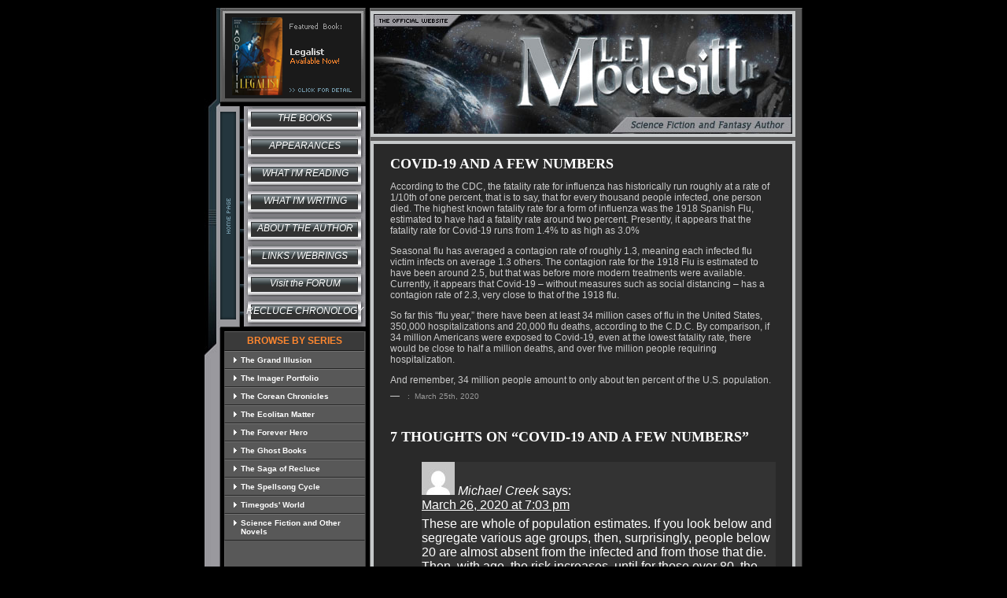

--- FILE ---
content_type: text/html; charset=UTF-8
request_url: https://www.lemodesittjr.com/2020/03/25/covid-19-and-a-few-numbers/?replytocom=61141
body_size: 16983
content:
<!DOCTYPE html PUBLIC "-//W3C//DTD XHTML 1.0 Transitional//EN" "http://www.w3.org/TR/xhtml1/DTD/xhtml1-transitional.dtd">
<html xmlns="http://www.w3.org/1999/xhtml" lang="en-US">
<meta name="viewport" content="width=device-width, initial-scale=1">
<head profile="http://gmpg.org/xfn/11">
<meta http-equiv="Content-Type" content="text/html; charset=UTF-8" />
<meta name="google-site-verification" content="IerW7jBNH-1VKO9IbYkiHXjGFZhzUyf169aONZH0FNw" />
<title>Covid-19 and a Few Numbers &laquo;  L.E. Modesitt, Jr. &#8211; The Official Website</title>

<link rel="shortcut icon" href="https://www.lemodesittjr.com/wp-content/themes/lemodesittjr2015/favicon.ico" />


<link rel="stylesheet" href="https://www.lemodesittjr.com/wp-content/themes/lemodesittjr2015/style.css?1768994330" type="text/css" media="screen" />
<link rel="pingback" href="https://www.lemodesittjr.com/xmlrpc.php" />
<script src="https://ajax.googleapis.com/ajax/libs/jquery/2.1.3/jquery.min.js"></script>


<meta name='robots' content='max-image-preview:large, noindex, follow' />
<link rel="alternate" type="application/rss+xml" title="L.E. Modesitt, Jr. - The Official Website &raquo; Feed" href="https://www.lemodesittjr.com/feed/" />
<link rel="alternate" type="application/rss+xml" title="L.E. Modesitt, Jr. - The Official Website &raquo; Comments Feed" href="https://www.lemodesittjr.com/comments/feed/" />
<link rel="alternate" type="application/rss+xml" title="L.E. Modesitt, Jr. - The Official Website &raquo; Covid-19 and a Few Numbers Comments Feed" href="https://www.lemodesittjr.com/2020/03/25/covid-19-and-a-few-numbers/feed/" />
<link rel="alternate" title="oEmbed (JSON)" type="application/json+oembed" href="https://www.lemodesittjr.com/wp-json/oembed/1.0/embed?url=https%3A%2F%2Fwww.lemodesittjr.com%2F2020%2F03%2F25%2Fcovid-19-and-a-few-numbers%2F" />
<link rel="alternate" title="oEmbed (XML)" type="text/xml+oembed" href="https://www.lemodesittjr.com/wp-json/oembed/1.0/embed?url=https%3A%2F%2Fwww.lemodesittjr.com%2F2020%2F03%2F25%2Fcovid-19-and-a-few-numbers%2F&#038;format=xml" />
		<!-- This site uses the Google Analytics by MonsterInsights plugin v9.10.0 - Using Analytics tracking - https://www.monsterinsights.com/ -->
							<script src="//www.googletagmanager.com/gtag/js?id=G-2WYK4J9W30"  data-cfasync="false" data-wpfc-render="false" type="text/javascript" async></script>
			<script data-cfasync="false" data-wpfc-render="false" type="text/javascript">
				var mi_version = '9.10.0';
				var mi_track_user = true;
				var mi_no_track_reason = '';
								var MonsterInsightsDefaultLocations = {"page_location":"https:\/\/www.lemodesittjr.com\/2020\/03\/25\/covid-19-and-a-few-numbers\/?replytocom=61141"};
								if ( typeof MonsterInsightsPrivacyGuardFilter === 'function' ) {
					var MonsterInsightsLocations = (typeof MonsterInsightsExcludeQuery === 'object') ? MonsterInsightsPrivacyGuardFilter( MonsterInsightsExcludeQuery ) : MonsterInsightsPrivacyGuardFilter( MonsterInsightsDefaultLocations );
				} else {
					var MonsterInsightsLocations = (typeof MonsterInsightsExcludeQuery === 'object') ? MonsterInsightsExcludeQuery : MonsterInsightsDefaultLocations;
				}

								var disableStrs = [
										'ga-disable-G-2WYK4J9W30',
									];

				/* Function to detect opted out users */
				function __gtagTrackerIsOptedOut() {
					for (var index = 0; index < disableStrs.length; index++) {
						if (document.cookie.indexOf(disableStrs[index] + '=true') > -1) {
							return true;
						}
					}

					return false;
				}

				/* Disable tracking if the opt-out cookie exists. */
				if (__gtagTrackerIsOptedOut()) {
					for (var index = 0; index < disableStrs.length; index++) {
						window[disableStrs[index]] = true;
					}
				}

				/* Opt-out function */
				function __gtagTrackerOptout() {
					for (var index = 0; index < disableStrs.length; index++) {
						document.cookie = disableStrs[index] + '=true; expires=Thu, 31 Dec 2099 23:59:59 UTC; path=/';
						window[disableStrs[index]] = true;
					}
				}

				if ('undefined' === typeof gaOptout) {
					function gaOptout() {
						__gtagTrackerOptout();
					}
				}
								window.dataLayer = window.dataLayer || [];

				window.MonsterInsightsDualTracker = {
					helpers: {},
					trackers: {},
				};
				if (mi_track_user) {
					function __gtagDataLayer() {
						dataLayer.push(arguments);
					}

					function __gtagTracker(type, name, parameters) {
						if (!parameters) {
							parameters = {};
						}

						if (parameters.send_to) {
							__gtagDataLayer.apply(null, arguments);
							return;
						}

						if (type === 'event') {
														parameters.send_to = monsterinsights_frontend.v4_id;
							var hookName = name;
							if (typeof parameters['event_category'] !== 'undefined') {
								hookName = parameters['event_category'] + ':' + name;
							}

							if (typeof MonsterInsightsDualTracker.trackers[hookName] !== 'undefined') {
								MonsterInsightsDualTracker.trackers[hookName](parameters);
							} else {
								__gtagDataLayer('event', name, parameters);
							}
							
						} else {
							__gtagDataLayer.apply(null, arguments);
						}
					}

					__gtagTracker('js', new Date());
					__gtagTracker('set', {
						'developer_id.dZGIzZG': true,
											});
					if ( MonsterInsightsLocations.page_location ) {
						__gtagTracker('set', MonsterInsightsLocations);
					}
										__gtagTracker('config', 'G-2WYK4J9W30', {"forceSSL":"true"} );
										window.gtag = __gtagTracker;										(function () {
						/* https://developers.google.com/analytics/devguides/collection/analyticsjs/ */
						/* ga and __gaTracker compatibility shim. */
						var noopfn = function () {
							return null;
						};
						var newtracker = function () {
							return new Tracker();
						};
						var Tracker = function () {
							return null;
						};
						var p = Tracker.prototype;
						p.get = noopfn;
						p.set = noopfn;
						p.send = function () {
							var args = Array.prototype.slice.call(arguments);
							args.unshift('send');
							__gaTracker.apply(null, args);
						};
						var __gaTracker = function () {
							var len = arguments.length;
							if (len === 0) {
								return;
							}
							var f = arguments[len - 1];
							if (typeof f !== 'object' || f === null || typeof f.hitCallback !== 'function') {
								if ('send' === arguments[0]) {
									var hitConverted, hitObject = false, action;
									if ('event' === arguments[1]) {
										if ('undefined' !== typeof arguments[3]) {
											hitObject = {
												'eventAction': arguments[3],
												'eventCategory': arguments[2],
												'eventLabel': arguments[4],
												'value': arguments[5] ? arguments[5] : 1,
											}
										}
									}
									if ('pageview' === arguments[1]) {
										if ('undefined' !== typeof arguments[2]) {
											hitObject = {
												'eventAction': 'page_view',
												'page_path': arguments[2],
											}
										}
									}
									if (typeof arguments[2] === 'object') {
										hitObject = arguments[2];
									}
									if (typeof arguments[5] === 'object') {
										Object.assign(hitObject, arguments[5]);
									}
									if ('undefined' !== typeof arguments[1].hitType) {
										hitObject = arguments[1];
										if ('pageview' === hitObject.hitType) {
											hitObject.eventAction = 'page_view';
										}
									}
									if (hitObject) {
										action = 'timing' === arguments[1].hitType ? 'timing_complete' : hitObject.eventAction;
										hitConverted = mapArgs(hitObject);
										__gtagTracker('event', action, hitConverted);
									}
								}
								return;
							}

							function mapArgs(args) {
								var arg, hit = {};
								var gaMap = {
									'eventCategory': 'event_category',
									'eventAction': 'event_action',
									'eventLabel': 'event_label',
									'eventValue': 'event_value',
									'nonInteraction': 'non_interaction',
									'timingCategory': 'event_category',
									'timingVar': 'name',
									'timingValue': 'value',
									'timingLabel': 'event_label',
									'page': 'page_path',
									'location': 'page_location',
									'title': 'page_title',
									'referrer' : 'page_referrer',
								};
								for (arg in args) {
																		if (!(!args.hasOwnProperty(arg) || !gaMap.hasOwnProperty(arg))) {
										hit[gaMap[arg]] = args[arg];
									} else {
										hit[arg] = args[arg];
									}
								}
								return hit;
							}

							try {
								f.hitCallback();
							} catch (ex) {
							}
						};
						__gaTracker.create = newtracker;
						__gaTracker.getByName = newtracker;
						__gaTracker.getAll = function () {
							return [];
						};
						__gaTracker.remove = noopfn;
						__gaTracker.loaded = true;
						window['__gaTracker'] = __gaTracker;
					})();
									} else {
										console.log("");
					(function () {
						function __gtagTracker() {
							return null;
						}

						window['__gtagTracker'] = __gtagTracker;
						window['gtag'] = __gtagTracker;
					})();
									}
			</script>
							<!-- / Google Analytics by MonsterInsights -->
		<style id='wp-img-auto-sizes-contain-inline-css' type='text/css'>
img:is([sizes=auto i],[sizes^="auto," i]){contain-intrinsic-size:3000px 1500px}
/*# sourceURL=wp-img-auto-sizes-contain-inline-css */
</style>
<style id='wp-emoji-styles-inline-css' type='text/css'>

	img.wp-smiley, img.emoji {
		display: inline !important;
		border: none !important;
		box-shadow: none !important;
		height: 1em !important;
		width: 1em !important;
		margin: 0 0.07em !important;
		vertical-align: -0.1em !important;
		background: none !important;
		padding: 0 !important;
	}
/*# sourceURL=wp-emoji-styles-inline-css */
</style>
<style id='wp-block-library-inline-css' type='text/css'>
:root{--wp-block-synced-color:#7a00df;--wp-block-synced-color--rgb:122,0,223;--wp-bound-block-color:var(--wp-block-synced-color);--wp-editor-canvas-background:#ddd;--wp-admin-theme-color:#007cba;--wp-admin-theme-color--rgb:0,124,186;--wp-admin-theme-color-darker-10:#006ba1;--wp-admin-theme-color-darker-10--rgb:0,107,160.5;--wp-admin-theme-color-darker-20:#005a87;--wp-admin-theme-color-darker-20--rgb:0,90,135;--wp-admin-border-width-focus:2px}@media (min-resolution:192dpi){:root{--wp-admin-border-width-focus:1.5px}}.wp-element-button{cursor:pointer}:root .has-very-light-gray-background-color{background-color:#eee}:root .has-very-dark-gray-background-color{background-color:#313131}:root .has-very-light-gray-color{color:#eee}:root .has-very-dark-gray-color{color:#313131}:root .has-vivid-green-cyan-to-vivid-cyan-blue-gradient-background{background:linear-gradient(135deg,#00d084,#0693e3)}:root .has-purple-crush-gradient-background{background:linear-gradient(135deg,#34e2e4,#4721fb 50%,#ab1dfe)}:root .has-hazy-dawn-gradient-background{background:linear-gradient(135deg,#faaca8,#dad0ec)}:root .has-subdued-olive-gradient-background{background:linear-gradient(135deg,#fafae1,#67a671)}:root .has-atomic-cream-gradient-background{background:linear-gradient(135deg,#fdd79a,#004a59)}:root .has-nightshade-gradient-background{background:linear-gradient(135deg,#330968,#31cdcf)}:root .has-midnight-gradient-background{background:linear-gradient(135deg,#020381,#2874fc)}:root{--wp--preset--font-size--normal:16px;--wp--preset--font-size--huge:42px}.has-regular-font-size{font-size:1em}.has-larger-font-size{font-size:2.625em}.has-normal-font-size{font-size:var(--wp--preset--font-size--normal)}.has-huge-font-size{font-size:var(--wp--preset--font-size--huge)}.has-text-align-center{text-align:center}.has-text-align-left{text-align:left}.has-text-align-right{text-align:right}.has-fit-text{white-space:nowrap!important}#end-resizable-editor-section{display:none}.aligncenter{clear:both}.items-justified-left{justify-content:flex-start}.items-justified-center{justify-content:center}.items-justified-right{justify-content:flex-end}.items-justified-space-between{justify-content:space-between}.screen-reader-text{border:0;clip-path:inset(50%);height:1px;margin:-1px;overflow:hidden;padding:0;position:absolute;width:1px;word-wrap:normal!important}.screen-reader-text:focus{background-color:#ddd;clip-path:none;color:#444;display:block;font-size:1em;height:auto;left:5px;line-height:normal;padding:15px 23px 14px;text-decoration:none;top:5px;width:auto;z-index:100000}html :where(.has-border-color){border-style:solid}html :where([style*=border-top-color]){border-top-style:solid}html :where([style*=border-right-color]){border-right-style:solid}html :where([style*=border-bottom-color]){border-bottom-style:solid}html :where([style*=border-left-color]){border-left-style:solid}html :where([style*=border-width]){border-style:solid}html :where([style*=border-top-width]){border-top-style:solid}html :where([style*=border-right-width]){border-right-style:solid}html :where([style*=border-bottom-width]){border-bottom-style:solid}html :where([style*=border-left-width]){border-left-style:solid}html :where(img[class*=wp-image-]){height:auto;max-width:100%}:where(figure){margin:0 0 1em}html :where(.is-position-sticky){--wp-admin--admin-bar--position-offset:var(--wp-admin--admin-bar--height,0px)}@media screen and (max-width:600px){html :where(.is-position-sticky){--wp-admin--admin-bar--position-offset:0px}}

/*# sourceURL=wp-block-library-inline-css */
</style><style id='global-styles-inline-css' type='text/css'>
:root{--wp--preset--aspect-ratio--square: 1;--wp--preset--aspect-ratio--4-3: 4/3;--wp--preset--aspect-ratio--3-4: 3/4;--wp--preset--aspect-ratio--3-2: 3/2;--wp--preset--aspect-ratio--2-3: 2/3;--wp--preset--aspect-ratio--16-9: 16/9;--wp--preset--aspect-ratio--9-16: 9/16;--wp--preset--color--black: #000000;--wp--preset--color--cyan-bluish-gray: #abb8c3;--wp--preset--color--white: #ffffff;--wp--preset--color--pale-pink: #f78da7;--wp--preset--color--vivid-red: #cf2e2e;--wp--preset--color--luminous-vivid-orange: #ff6900;--wp--preset--color--luminous-vivid-amber: #fcb900;--wp--preset--color--light-green-cyan: #7bdcb5;--wp--preset--color--vivid-green-cyan: #00d084;--wp--preset--color--pale-cyan-blue: #8ed1fc;--wp--preset--color--vivid-cyan-blue: #0693e3;--wp--preset--color--vivid-purple: #9b51e0;--wp--preset--gradient--vivid-cyan-blue-to-vivid-purple: linear-gradient(135deg,rgb(6,147,227) 0%,rgb(155,81,224) 100%);--wp--preset--gradient--light-green-cyan-to-vivid-green-cyan: linear-gradient(135deg,rgb(122,220,180) 0%,rgb(0,208,130) 100%);--wp--preset--gradient--luminous-vivid-amber-to-luminous-vivid-orange: linear-gradient(135deg,rgb(252,185,0) 0%,rgb(255,105,0) 100%);--wp--preset--gradient--luminous-vivid-orange-to-vivid-red: linear-gradient(135deg,rgb(255,105,0) 0%,rgb(207,46,46) 100%);--wp--preset--gradient--very-light-gray-to-cyan-bluish-gray: linear-gradient(135deg,rgb(238,238,238) 0%,rgb(169,184,195) 100%);--wp--preset--gradient--cool-to-warm-spectrum: linear-gradient(135deg,rgb(74,234,220) 0%,rgb(151,120,209) 20%,rgb(207,42,186) 40%,rgb(238,44,130) 60%,rgb(251,105,98) 80%,rgb(254,248,76) 100%);--wp--preset--gradient--blush-light-purple: linear-gradient(135deg,rgb(255,206,236) 0%,rgb(152,150,240) 100%);--wp--preset--gradient--blush-bordeaux: linear-gradient(135deg,rgb(254,205,165) 0%,rgb(254,45,45) 50%,rgb(107,0,62) 100%);--wp--preset--gradient--luminous-dusk: linear-gradient(135deg,rgb(255,203,112) 0%,rgb(199,81,192) 50%,rgb(65,88,208) 100%);--wp--preset--gradient--pale-ocean: linear-gradient(135deg,rgb(255,245,203) 0%,rgb(182,227,212) 50%,rgb(51,167,181) 100%);--wp--preset--gradient--electric-grass: linear-gradient(135deg,rgb(202,248,128) 0%,rgb(113,206,126) 100%);--wp--preset--gradient--midnight: linear-gradient(135deg,rgb(2,3,129) 0%,rgb(40,116,252) 100%);--wp--preset--font-size--small: 13px;--wp--preset--font-size--medium: 20px;--wp--preset--font-size--large: 36px;--wp--preset--font-size--x-large: 42px;--wp--preset--spacing--20: 0.44rem;--wp--preset--spacing--30: 0.67rem;--wp--preset--spacing--40: 1rem;--wp--preset--spacing--50: 1.5rem;--wp--preset--spacing--60: 2.25rem;--wp--preset--spacing--70: 3.38rem;--wp--preset--spacing--80: 5.06rem;--wp--preset--shadow--natural: 6px 6px 9px rgba(0, 0, 0, 0.2);--wp--preset--shadow--deep: 12px 12px 50px rgba(0, 0, 0, 0.4);--wp--preset--shadow--sharp: 6px 6px 0px rgba(0, 0, 0, 0.2);--wp--preset--shadow--outlined: 6px 6px 0px -3px rgb(255, 255, 255), 6px 6px rgb(0, 0, 0);--wp--preset--shadow--crisp: 6px 6px 0px rgb(0, 0, 0);}:where(.is-layout-flex){gap: 0.5em;}:where(.is-layout-grid){gap: 0.5em;}body .is-layout-flex{display: flex;}.is-layout-flex{flex-wrap: wrap;align-items: center;}.is-layout-flex > :is(*, div){margin: 0;}body .is-layout-grid{display: grid;}.is-layout-grid > :is(*, div){margin: 0;}:where(.wp-block-columns.is-layout-flex){gap: 2em;}:where(.wp-block-columns.is-layout-grid){gap: 2em;}:where(.wp-block-post-template.is-layout-flex){gap: 1.25em;}:where(.wp-block-post-template.is-layout-grid){gap: 1.25em;}.has-black-color{color: var(--wp--preset--color--black) !important;}.has-cyan-bluish-gray-color{color: var(--wp--preset--color--cyan-bluish-gray) !important;}.has-white-color{color: var(--wp--preset--color--white) !important;}.has-pale-pink-color{color: var(--wp--preset--color--pale-pink) !important;}.has-vivid-red-color{color: var(--wp--preset--color--vivid-red) !important;}.has-luminous-vivid-orange-color{color: var(--wp--preset--color--luminous-vivid-orange) !important;}.has-luminous-vivid-amber-color{color: var(--wp--preset--color--luminous-vivid-amber) !important;}.has-light-green-cyan-color{color: var(--wp--preset--color--light-green-cyan) !important;}.has-vivid-green-cyan-color{color: var(--wp--preset--color--vivid-green-cyan) !important;}.has-pale-cyan-blue-color{color: var(--wp--preset--color--pale-cyan-blue) !important;}.has-vivid-cyan-blue-color{color: var(--wp--preset--color--vivid-cyan-blue) !important;}.has-vivid-purple-color{color: var(--wp--preset--color--vivid-purple) !important;}.has-black-background-color{background-color: var(--wp--preset--color--black) !important;}.has-cyan-bluish-gray-background-color{background-color: var(--wp--preset--color--cyan-bluish-gray) !important;}.has-white-background-color{background-color: var(--wp--preset--color--white) !important;}.has-pale-pink-background-color{background-color: var(--wp--preset--color--pale-pink) !important;}.has-vivid-red-background-color{background-color: var(--wp--preset--color--vivid-red) !important;}.has-luminous-vivid-orange-background-color{background-color: var(--wp--preset--color--luminous-vivid-orange) !important;}.has-luminous-vivid-amber-background-color{background-color: var(--wp--preset--color--luminous-vivid-amber) !important;}.has-light-green-cyan-background-color{background-color: var(--wp--preset--color--light-green-cyan) !important;}.has-vivid-green-cyan-background-color{background-color: var(--wp--preset--color--vivid-green-cyan) !important;}.has-pale-cyan-blue-background-color{background-color: var(--wp--preset--color--pale-cyan-blue) !important;}.has-vivid-cyan-blue-background-color{background-color: var(--wp--preset--color--vivid-cyan-blue) !important;}.has-vivid-purple-background-color{background-color: var(--wp--preset--color--vivid-purple) !important;}.has-black-border-color{border-color: var(--wp--preset--color--black) !important;}.has-cyan-bluish-gray-border-color{border-color: var(--wp--preset--color--cyan-bluish-gray) !important;}.has-white-border-color{border-color: var(--wp--preset--color--white) !important;}.has-pale-pink-border-color{border-color: var(--wp--preset--color--pale-pink) !important;}.has-vivid-red-border-color{border-color: var(--wp--preset--color--vivid-red) !important;}.has-luminous-vivid-orange-border-color{border-color: var(--wp--preset--color--luminous-vivid-orange) !important;}.has-luminous-vivid-amber-border-color{border-color: var(--wp--preset--color--luminous-vivid-amber) !important;}.has-light-green-cyan-border-color{border-color: var(--wp--preset--color--light-green-cyan) !important;}.has-vivid-green-cyan-border-color{border-color: var(--wp--preset--color--vivid-green-cyan) !important;}.has-pale-cyan-blue-border-color{border-color: var(--wp--preset--color--pale-cyan-blue) !important;}.has-vivid-cyan-blue-border-color{border-color: var(--wp--preset--color--vivid-cyan-blue) !important;}.has-vivid-purple-border-color{border-color: var(--wp--preset--color--vivid-purple) !important;}.has-vivid-cyan-blue-to-vivid-purple-gradient-background{background: var(--wp--preset--gradient--vivid-cyan-blue-to-vivid-purple) !important;}.has-light-green-cyan-to-vivid-green-cyan-gradient-background{background: var(--wp--preset--gradient--light-green-cyan-to-vivid-green-cyan) !important;}.has-luminous-vivid-amber-to-luminous-vivid-orange-gradient-background{background: var(--wp--preset--gradient--luminous-vivid-amber-to-luminous-vivid-orange) !important;}.has-luminous-vivid-orange-to-vivid-red-gradient-background{background: var(--wp--preset--gradient--luminous-vivid-orange-to-vivid-red) !important;}.has-very-light-gray-to-cyan-bluish-gray-gradient-background{background: var(--wp--preset--gradient--very-light-gray-to-cyan-bluish-gray) !important;}.has-cool-to-warm-spectrum-gradient-background{background: var(--wp--preset--gradient--cool-to-warm-spectrum) !important;}.has-blush-light-purple-gradient-background{background: var(--wp--preset--gradient--blush-light-purple) !important;}.has-blush-bordeaux-gradient-background{background: var(--wp--preset--gradient--blush-bordeaux) !important;}.has-luminous-dusk-gradient-background{background: var(--wp--preset--gradient--luminous-dusk) !important;}.has-pale-ocean-gradient-background{background: var(--wp--preset--gradient--pale-ocean) !important;}.has-electric-grass-gradient-background{background: var(--wp--preset--gradient--electric-grass) !important;}.has-midnight-gradient-background{background: var(--wp--preset--gradient--midnight) !important;}.has-small-font-size{font-size: var(--wp--preset--font-size--small) !important;}.has-medium-font-size{font-size: var(--wp--preset--font-size--medium) !important;}.has-large-font-size{font-size: var(--wp--preset--font-size--large) !important;}.has-x-large-font-size{font-size: var(--wp--preset--font-size--x-large) !important;}
/*# sourceURL=global-styles-inline-css */
</style>

<style id='classic-theme-styles-inline-css' type='text/css'>
/*! This file is auto-generated */
.wp-block-button__link{color:#fff;background-color:#32373c;border-radius:9999px;box-shadow:none;text-decoration:none;padding:calc(.667em + 2px) calc(1.333em + 2px);font-size:1.125em}.wp-block-file__button{background:#32373c;color:#fff;text-decoration:none}
/*# sourceURL=/wp-includes/css/classic-themes.min.css */
</style>
<script type="text/javascript" src="https://www.lemodesittjr.com/wp-content/plugins/google-analytics-for-wordpress/assets/js/frontend-gtag.min.js?ver=9.10.0" id="monsterinsights-frontend-script-js" async="async" data-wp-strategy="async"></script>
<script data-cfasync="false" data-wpfc-render="false" type="text/javascript" id='monsterinsights-frontend-script-js-extra'>/* <![CDATA[ */
var monsterinsights_frontend = {"js_events_tracking":"true","download_extensions":"pdf,doc,ppt,xls,zip,docx,pptx,xlsx","inbound_paths":"[]","home_url":"https:\/\/www.lemodesittjr.com","hash_tracking":"false","v4_id":"G-2WYK4J9W30"};/* ]]> */
</script>
<link rel="https://api.w.org/" href="https://www.lemodesittjr.com/wp-json/" /><link rel="alternate" title="JSON" type="application/json" href="https://www.lemodesittjr.com/wp-json/wp/v2/posts/19244" /><link rel="EditURI" type="application/rsd+xml" title="RSD" href="https://www.lemodesittjr.com/xmlrpc.php?rsd" />
<link rel="canonical" href="https://www.lemodesittjr.com/2020/03/25/covid-19-and-a-few-numbers/" />
<link rel='shortlink' href='https://www.lemodesittjr.com/?p=19244' />
<script>
	var template_url = "https://www.lemodesittjr.com/wp-content/themes/lemodesittjr2015";
	var ajax_url = "https://www.lemodesittjr.com/wp-admin/admin-ajax.php";
	var post_parent = '';
	var front_page = false;
</script>
			                <!-- Start Google Analytics GA4 Code added by Analytics plugin -->
                <!-- Google tag (gtag.js) -->
                <script async src="https://www.googletagmanager.com/gtag/js?id=G-VQQCGRB8XF"></script>
                <script type="text/javascript">
                    window.dataLayer = window.dataLayer || [];
                    function gtag() { dataLayer.push(arguments); }
                    gtag('js', new Date());
                    gtag('config', 'G-VQQCGRB8XF');
                        test=1000;
                        function deferAction(method) {
                            if (window.jQuery) {
                                method();
                            } else {
                                setTimeout(function() { deferAction(method) }, 50);
                            }
                        }
                        if (typeof wpParentThemeUrl === 'undefined' && typeof gtag === 'function')
                        {
                            GA4Tracking = function(event)
                        	{
                        		event = event.replace(/ /g,"_").toLowerCase();
                    			gtag('event', event);
                        	}
                            
                            
                        }
                        if (typeof GA4Tracking === 'function')
                        {
                            deferAction(function () {
                                jQuery("a[href^='tel:']").click(function()
                    			{
                    				GA4Tracking('Click to Call');
                    			});
                            });
                        }
                        
                </script>
                <!-- End Google Analytics GA4 Code added by Analytics plugin -->
                				<style type="text/css" id="c4wp-checkout-css">
					.woocommerce-checkout .c4wp_captcha_field {
						margin-bottom: 10px;
						margin-top: 15px;
						position: relative;
						display: inline-block;
					}
				</style>
							<style type="text/css" id="c4wp-v3-lp-form-css">
				.login #login, .login #lostpasswordform {
					min-width: 350px !important;
				}
				.wpforms-field-c4wp iframe {
					width: 100% !important;
				}
			</style>
			<script language="JavaScript" type="text/javascript" src="/slidev.js?cachebuster=1747155989"></script>
<script language="JavaScript" type="text/javascript" src="/swapimg.js"></script>
<meta name='robots' content='max-image-preview:large, noindex, follow' />
<link rel="alternate" type="application/rss+xml" title="L.E. Modesitt, Jr. - The Official Website &raquo; Feed" href="https://www.lemodesittjr.com/feed/" />
<link rel="alternate" type="application/rss+xml" title="L.E. Modesitt, Jr. - The Official Website &raquo; Comments Feed" href="https://www.lemodesittjr.com/comments/feed/" />
<link rel="alternate" type="application/rss+xml" title="L.E. Modesitt, Jr. - The Official Website &raquo; Covid-19 and a Few Numbers Comments Feed" href="https://www.lemodesittjr.com/2020/03/25/covid-19-and-a-few-numbers/feed/" />
		<!-- This site uses the Google Analytics by MonsterInsights plugin v9.10.0 - Using Analytics tracking - https://www.monsterinsights.com/ -->
							<script src="//www.googletagmanager.com/gtag/js?id=G-2WYK4J9W30"  data-cfasync="false" data-wpfc-render="false" type="text/javascript" async></script>
			<script data-cfasync="false" data-wpfc-render="false" type="text/javascript">
				var mi_version = '9.10.0';
				var mi_track_user = true;
				var mi_no_track_reason = '';
								var MonsterInsightsDefaultLocations = {"page_location":"https:\/\/www.lemodesittjr.com\/2020\/03\/25\/covid-19-and-a-few-numbers\/?replytocom=61141"};
								if ( typeof MonsterInsightsPrivacyGuardFilter === 'function' ) {
					var MonsterInsightsLocations = (typeof MonsterInsightsExcludeQuery === 'object') ? MonsterInsightsPrivacyGuardFilter( MonsterInsightsExcludeQuery ) : MonsterInsightsPrivacyGuardFilter( MonsterInsightsDefaultLocations );
				} else {
					var MonsterInsightsLocations = (typeof MonsterInsightsExcludeQuery === 'object') ? MonsterInsightsExcludeQuery : MonsterInsightsDefaultLocations;
				}

								var disableStrs = [
										'ga-disable-G-2WYK4J9W30',
									];

				/* Function to detect opted out users */
				function __gtagTrackerIsOptedOut() {
					for (var index = 0; index < disableStrs.length; index++) {
						if (document.cookie.indexOf(disableStrs[index] + '=true') > -1) {
							return true;
						}
					}

					return false;
				}

				/* Disable tracking if the opt-out cookie exists. */
				if (__gtagTrackerIsOptedOut()) {
					for (var index = 0; index < disableStrs.length; index++) {
						window[disableStrs[index]] = true;
					}
				}

				/* Opt-out function */
				function __gtagTrackerOptout() {
					for (var index = 0; index < disableStrs.length; index++) {
						document.cookie = disableStrs[index] + '=true; expires=Thu, 31 Dec 2099 23:59:59 UTC; path=/';
						window[disableStrs[index]] = true;
					}
				}

				if ('undefined' === typeof gaOptout) {
					function gaOptout() {
						__gtagTrackerOptout();
					}
				}
								window.dataLayer = window.dataLayer || [];

				window.MonsterInsightsDualTracker = {
					helpers: {},
					trackers: {},
				};
				if (mi_track_user) {
					function __gtagDataLayer() {
						dataLayer.push(arguments);
					}

					function __gtagTracker(type, name, parameters) {
						if (!parameters) {
							parameters = {};
						}

						if (parameters.send_to) {
							__gtagDataLayer.apply(null, arguments);
							return;
						}

						if (type === 'event') {
														parameters.send_to = monsterinsights_frontend.v4_id;
							var hookName = name;
							if (typeof parameters['event_category'] !== 'undefined') {
								hookName = parameters['event_category'] + ':' + name;
							}

							if (typeof MonsterInsightsDualTracker.trackers[hookName] !== 'undefined') {
								MonsterInsightsDualTracker.trackers[hookName](parameters);
							} else {
								__gtagDataLayer('event', name, parameters);
							}
							
						} else {
							__gtagDataLayer.apply(null, arguments);
						}
					}

					__gtagTracker('js', new Date());
					__gtagTracker('set', {
						'developer_id.dZGIzZG': true,
											});
					if ( MonsterInsightsLocations.page_location ) {
						__gtagTracker('set', MonsterInsightsLocations);
					}
										__gtagTracker('config', 'G-2WYK4J9W30', {"forceSSL":"true"} );
										window.gtag = __gtagTracker;										(function () {
						/* https://developers.google.com/analytics/devguides/collection/analyticsjs/ */
						/* ga and __gaTracker compatibility shim. */
						var noopfn = function () {
							return null;
						};
						var newtracker = function () {
							return new Tracker();
						};
						var Tracker = function () {
							return null;
						};
						var p = Tracker.prototype;
						p.get = noopfn;
						p.set = noopfn;
						p.send = function () {
							var args = Array.prototype.slice.call(arguments);
							args.unshift('send');
							__gaTracker.apply(null, args);
						};
						var __gaTracker = function () {
							var len = arguments.length;
							if (len === 0) {
								return;
							}
							var f = arguments[len - 1];
							if (typeof f !== 'object' || f === null || typeof f.hitCallback !== 'function') {
								if ('send' === arguments[0]) {
									var hitConverted, hitObject = false, action;
									if ('event' === arguments[1]) {
										if ('undefined' !== typeof arguments[3]) {
											hitObject = {
												'eventAction': arguments[3],
												'eventCategory': arguments[2],
												'eventLabel': arguments[4],
												'value': arguments[5] ? arguments[5] : 1,
											}
										}
									}
									if ('pageview' === arguments[1]) {
										if ('undefined' !== typeof arguments[2]) {
											hitObject = {
												'eventAction': 'page_view',
												'page_path': arguments[2],
											}
										}
									}
									if (typeof arguments[2] === 'object') {
										hitObject = arguments[2];
									}
									if (typeof arguments[5] === 'object') {
										Object.assign(hitObject, arguments[5]);
									}
									if ('undefined' !== typeof arguments[1].hitType) {
										hitObject = arguments[1];
										if ('pageview' === hitObject.hitType) {
											hitObject.eventAction = 'page_view';
										}
									}
									if (hitObject) {
										action = 'timing' === arguments[1].hitType ? 'timing_complete' : hitObject.eventAction;
										hitConverted = mapArgs(hitObject);
										__gtagTracker('event', action, hitConverted);
									}
								}
								return;
							}

							function mapArgs(args) {
								var arg, hit = {};
								var gaMap = {
									'eventCategory': 'event_category',
									'eventAction': 'event_action',
									'eventLabel': 'event_label',
									'eventValue': 'event_value',
									'nonInteraction': 'non_interaction',
									'timingCategory': 'event_category',
									'timingVar': 'name',
									'timingValue': 'value',
									'timingLabel': 'event_label',
									'page': 'page_path',
									'location': 'page_location',
									'title': 'page_title',
									'referrer' : 'page_referrer',
								};
								for (arg in args) {
																		if (!(!args.hasOwnProperty(arg) || !gaMap.hasOwnProperty(arg))) {
										hit[gaMap[arg]] = args[arg];
									} else {
										hit[arg] = args[arg];
									}
								}
								return hit;
							}

							try {
								f.hitCallback();
							} catch (ex) {
							}
						};
						__gaTracker.create = newtracker;
						__gaTracker.getByName = newtracker;
						__gaTracker.getAll = function () {
							return [];
						};
						__gaTracker.remove = noopfn;
						__gaTracker.loaded = true;
						window['__gaTracker'] = __gaTracker;
					})();
									} else {
										console.log("");
					(function () {
						function __gtagTracker() {
							return null;
						}

						window['__gtagTracker'] = __gtagTracker;
						window['gtag'] = __gtagTracker;
					})();
									}
			</script>
							<!-- / Google Analytics by MonsterInsights -->
		<link rel="https://api.w.org/" href="https://www.lemodesittjr.com/wp-json/" /><link rel="alternate" title="JSON" type="application/json" href="https://www.lemodesittjr.com/wp-json/wp/v2/posts/19244" /><link rel="EditURI" type="application/rsd+xml" title="RSD" href="https://www.lemodesittjr.com/xmlrpc.php?rsd" />
<link rel="canonical" href="https://www.lemodesittjr.com/2020/03/25/covid-19-and-a-few-numbers/" />
<link rel='shortlink' href='https://www.lemodesittjr.com/?p=19244' />
<script>
	var template_url = "https://www.lemodesittjr.com/wp-content/themes/lemodesittjr2015";
	var ajax_url = "https://www.lemodesittjr.com/wp-admin/admin-ajax.php";
	var post_parent = '';
	var front_page = false;
</script>
			                <!-- Start Google Analytics GA4 Code added by Analytics plugin -->
                <!-- Google tag (gtag.js) -->
                <script async src="https://www.googletagmanager.com/gtag/js?id=G-VQQCGRB8XF"></script>
                <script type="text/javascript">
                    window.dataLayer = window.dataLayer || [];
                    function gtag() { dataLayer.push(arguments); }
                    gtag('js', new Date());
                    gtag('config', 'G-VQQCGRB8XF');
                        test=1000;
                        function deferAction(method) {
                            if (window.jQuery) {
                                method();
                            } else {
                                setTimeout(function() { deferAction(method) }, 50);
                            }
                        }
                        if (typeof wpParentThemeUrl === 'undefined' && typeof gtag === 'function')
                        {
                            GA4Tracking = function(event)
                        	{
                        		event = event.replace(/ /g,"_").toLowerCase();
                    			gtag('event', event);
                        	}
                            
                            
                        }
                        if (typeof GA4Tracking === 'function')
                        {
                            deferAction(function () {
                                jQuery("a[href^='tel:']").click(function()
                    			{
                    				GA4Tracking('Click to Call');
                    			});
                            });
                        }
                        
                </script>
                <!-- End Google Analytics GA4 Code added by Analytics plugin -->
                				<style type="text/css" id="c4wp-checkout-css">
					.woocommerce-checkout .c4wp_captcha_field {
						margin-bottom: 10px;
						margin-top: 15px;
						position: relative;
						display: inline-block;
					}
				</style>
							<style type="text/css" id="c4wp-v3-lp-form-css">
				.login #login, .login #lostpasswordform {
					min-width: 350px !important;
				}
				.wpforms-field-c4wp iframe {
					width: 100% !important;
				}
			</style>
			</head>
<body class="wp-singular post-template-default single single-post postid-19244 single-format-standard wp-theme-lemodesittjr2015" onLoad="MM_preloadImages('/images/nav_home2.gif','/images/nav_thebooks2.jpg','/images/nav_appearances2.jpg','/images/nav_whatimreading2.jpg','/images/nav_whatimwriting2.jpg','/images/nav_abouttheauthor2.jpg','/images/nav_linkswebrings2.jpg','/images/nav_forum2.jpg','/images/bn_newsupdates2.jpg','/images/bn_monthlyquestions2.jpg','/images/bn_blogentries2.jpg')">
                <!-- Google Tag Manager (noscript) -->
                <noscript><iframe src="https://www.googletagmanager.com/ns.html?id=G-VQQCGRB8XF"
                height="0" width="0" style="display:none;visibility:hidden"></iframe></noscript>
                <!-- End Google Tag Manager (noscript) -->
                <div class="innerbody">
<header>
<a class="hamburger"><img id="hamburger" src="https://www.lemodesittjr.com/wp-content/themes/lemodesittjr2015/images/menu.png" alt="Site Menu" border="0"></a>
<ul id="menu-mobile-footer" class="nav"><li id="menu-item-16949" class="menu-item menu-item-type-post_type menu-item-object-page menu-item-home menu-item-16949"><a href="https://www.lemodesittjr.com/">Welcome</a></li>
<li id="menu-item-16954" class="menu-item menu-item-type-post_type menu-item-object-page menu-item-16954"><a href="https://www.lemodesittjr.com/the-books/">The Books</a></li>
<li id="menu-item-16951" class="menu-item menu-item-type-post_type menu-item-object-page menu-item-16951"><a href="https://www.lemodesittjr.com/appearances/">Appearances</a></li>
<li id="menu-item-16956" class="menu-item menu-item-type-taxonomy menu-item-object-category menu-item-16956"><a href="https://www.lemodesittjr.com/category/what-im-reading/">What I&#8217;m Reading</a></li>
<li id="menu-item-16957" class="menu-item menu-item-type-taxonomy menu-item-object-category menu-item-16957"><a href="https://www.lemodesittjr.com/category/what-im-writing/">What I&#8217;m Writing</a></li>
<li id="menu-item-16950" class="menu-item menu-item-type-post_type menu-item-object-page menu-item-16950"><a href="https://www.lemodesittjr.com/about-the-author/">About the Author</a></li>
<li id="menu-item-16959" class="menu-item menu-item-type-post_type menu-item-object-page menu-item-16959"><a href="https://www.lemodesittjr.com/links-webrings/">Links / Webrings</a></li>
<li id="menu-item-20623" class="menu-item menu-item-type-post_type menu-item-object-page menu-item-20623"><a href="https://www.lemodesittjr.com/recluce-chronology/">Recluce Chronology</a></li>
<li id="menu-item-16960" class="menu-item menu-item-type-taxonomy menu-item-object-category menu-item-16960"><a href="https://www.lemodesittjr.com/category/news-updates/">News &amp; Updates</a></li>
<li id="menu-item-16952" class="menu-item menu-item-type-post_type menu-item-object-page current_page_parent menu-item-16952"><a href="https://www.lemodesittjr.com/blog/">Blog</a></li>
<li id="menu-item-16958" class="menu-item menu-item-type-post_type menu-item-object-page menu-item-16958"><a href="https://www.lemodesittjr.com/disclaimer/">Forum</a></li>
<li id="menu-item-16961" class="menu-item menu-item-type-taxonomy menu-item-object-category menu-item-16961"><a href="https://www.lemodesittjr.com/category/monthly-questions/">Questions &#038; Answers</a></li>
</ul></header>



<div id="page" align="center"> 




  <div id="content-inner">
  	<div id="sidebar" role="complementary">
  <div class="sidebar-img"><img src="/images/sidebar.png" alt="sidebarimg" width="20" height="770" border="0"></div> 

  <div id="sidebar-nav"> 
  <div id="topbox">
    <div class="topbox-inner">
<div class="topbox-slide">
<script type="text/javascript">
//new pausescroller(name_of_message_array, CSS_ID, CSS_classname, pause_in_miliseconds)
new pausescroller(pausecontent, "pscroller1", " ", 3000)
</script>
</div>
</div>
  </div>
  <div id="navigation">
  <div class="nav-home"><a href="/" onMouseOut="MM_swapImgRestore()" onMouseOver="MM_swapImage('home','','/images/nav_home2.png',1)"><img src="/images/nav_home.png" alt="Back to Home Page" name="home" width="25" height="281" border="0"></a></div>
      <div class="nav-sub">
	    <div class="nav_button"><a class="uc" href="/the-books/">The Books</a></div>
        <div class="nav_button"><a class="uc" href="/appearances/">Appearances</a></div>
        <div class="nav_button"><a class="uc" href="/category/what-im-reading/">What I'm Reading</a></div>
        <div class="nav_button"><a class="uc" href="/category/what-im-writing/">What I'm Writing</a></div>
        <div class="nav_button"><a class="uc" href="/about-the-author/">About the Author</a></div>
        <div class="nav_button"><a class="uc" href="/links-webrings/">Links / Webrings</a></div>
        <div class="nav_button"><a href="/disclaimer/">Visit the FORUM</a></div>
        <div class="nav_button"><a class="uc" href="/recluce-chronology/">Recluce Chronology</a></div>
      </div>
	  </div>
		<ul class='series'><li class="pagenav"><div class="news-tl">BROWSE BY SERIES </div><ul><li class="page_item page-item-19704 page_item_has_children"><a href="https://www.lemodesittjr.com/the-books/the-grand-illusion/"><img width="10" height="10" border="0" align="top" name="arrow1" src="/images/arrow-l.gif">The Grand Illusion</a>
<ul class='children'>
	<li class="page_item page-item-21475"><a href="https://www.lemodesittjr.com/the-books/the-grand-illusion/legalist/"><img width="10" height="10" border="0" align="top" name="arrow1" src="/images/arrow-l.gif">Legalist</a></li>
	<li class="page_item page-item-19700"><a href="https://www.lemodesittjr.com/the-books/the-grand-illusion/isolate/"><img width="10" height="10" border="0" align="top" name="arrow1" src="/images/arrow-l.gif">Isolate</a></li>
	<li class="page_item page-item-19948"><a href="https://www.lemodesittjr.com/the-books/the-grand-illusion/councilor/"><img width="10" height="10" border="0" align="top" name="arrow1" src="/images/arrow-l.gif">Councilor</a></li>
	<li class="page_item page-item-20437"><a href="https://www.lemodesittjr.com/the-books/the-grand-illusion/contrarian/"><img width="10" height="10" border="0" align="top" name="arrow1" src="/images/arrow-l.gif">Contrarian</a></li>
</ul>
</li>
<li class="page_item page-item-42 page_item_has_children"><a href="https://www.lemodesittjr.com/the-books/imager-portfolio/"><img width="10" height="10" border="0" align="top" name="arrow1" src="/images/arrow-l.gif">The Imager Portfolio</a>
<ul class='children'>
	<li class="page_item page-item-44"><a href="https://www.lemodesittjr.com/the-books/imager-portfolio/imager/"><img width="10" height="10" border="0" align="top" name="arrow1" src="/images/arrow-l.gif">Imager</a></li>
	<li class="page_item page-item-14288"><a href="https://www.lemodesittjr.com/the-books/imager-portfolio/imagers-challenge/"><img width="10" height="10" border="0" align="top" name="arrow1" src="/images/arrow-l.gif">Imager&#8217;s Challenge</a></li>
	<li class="page_item page-item-14301"><a href="https://www.lemodesittjr.com/the-books/imager-portfolio/imagers-intrigue/"><img width="10" height="10" border="0" align="top" name="arrow1" src="/images/arrow-l.gif">Imager&#8217;s Intrigue</a></li>
	<li class="page_item page-item-15036"><a href="https://www.lemodesittjr.com/the-books/imager-portfolio/scholar/"><img width="10" height="10" border="0" align="top" name="arrow1" src="/images/arrow-l.gif">Scholar</a></li>
	<li class="page_item page-item-15431"><a href="https://www.lemodesittjr.com/the-books/imager-portfolio/princeps/"><img width="10" height="10" border="0" align="top" name="arrow1" src="/images/arrow-l.gif">Princeps</a></li>
	<li class="page_item page-item-15693"><a href="https://www.lemodesittjr.com/the-books/imager-portfolio/imagers-battalion/"><img width="10" height="10" border="0" align="top" name="arrow1" src="/images/arrow-l.gif">Imager&#8217;s Battalion</a></li>
	<li class="page_item page-item-15912"><a href="https://www.lemodesittjr.com/the-books/imager-portfolio/antiagon-fire/"><img width="10" height="10" border="0" align="top" name="arrow1" src="/images/arrow-l.gif">Antiagon Fire</a></li>
	<li class="page_item page-item-16311"><a href="https://www.lemodesittjr.com/the-books/imager-portfolio/rex-regis/"><img width="10" height="10" border="0" align="top" name="arrow1" src="/images/arrow-l.gif">Rex Regis</a></li>
	<li class="page_item page-item-16800"><a href="https://www.lemodesittjr.com/the-books/imager-portfolio/madness-in-solidar/"><img width="10" height="10" border="0" align="top" name="arrow1" src="/images/arrow-l.gif">Madness in Solidar</a></li>
	<li class="page_item page-item-17467"><a href="https://www.lemodesittjr.com/the-books/imager-portfolio/treacherys-tools/"><img width="10" height="10" border="0" align="top" name="arrow1" src="/images/arrow-l.gif">Treachery&#8217;s Tools</a></li>
	<li class="page_item page-item-17919"><a href="https://www.lemodesittjr.com/the-books/imager-portfolio/assassins-price/"><img width="10" height="10" border="0" align="top" name="arrow1" src="/images/arrow-l.gif">Assassin&#8217;s Price</a></li>
	<li class="page_item page-item-18558"><a href="https://www.lemodesittjr.com/the-books/imager-portfolio/endgames/"><img width="10" height="10" border="0" align="top" name="arrow1" src="/images/arrow-l.gif">Endgames</a></li>
</ul>
</li>
<li class="page_item page-item-10 page_item_has_children"><a href="https://www.lemodesittjr.com/the-books/corean-chronicles/"><img width="10" height="10" border="0" align="top" name="arrow1" src="/images/arrow-l.gif">The Corean Chronicles</a>
<ul class='children'>
	<li class="page_item page-item-60"><a href="https://www.lemodesittjr.com/the-books/corean-chronicles/legacies/"><img width="10" height="10" border="0" align="top" name="arrow1" src="/images/arrow-l.gif">Legacies</a></li>
	<li class="page_item page-item-58"><a href="https://www.lemodesittjr.com/the-books/corean-chronicles/darknesses/"><img width="10" height="10" border="0" align="top" name="arrow1" src="/images/arrow-l.gif">Darknesses</a></li>
	<li class="page_item page-item-56"><a href="https://www.lemodesittjr.com/the-books/corean-chronicles/scepters/"><img width="10" height="10" border="0" align="top" name="arrow1" src="/images/arrow-l.gif">Scepters</a></li>
	<li class="page_item page-item-54"><a href="https://www.lemodesittjr.com/the-books/corean-chronicles/alectors-choice/"><img width="10" height="10" border="0" align="top" name="arrow1" src="/images/arrow-l.gif">Alector&#39;s Choice</a></li>
	<li class="page_item page-item-52"><a href="https://www.lemodesittjr.com/the-books/corean-chronicles/cadmians-choice/"><img width="10" height="10" border="0" align="top" name="arrow1" src="/images/arrow-l.gif">Cadmian&#39;s Choice</a></li>
	<li class="page_item page-item-49"><a href="https://www.lemodesittjr.com/the-books/corean-chronicles/soarers-choice/"><img width="10" height="10" border="0" align="top" name="arrow1" src="/images/arrow-l.gif">Soarer&#39;s Choice</a></li>
	<li class="page_item page-item-47"><a href="https://www.lemodesittjr.com/the-books/corean-chronicles/lord-protectors-daughter/"><img width="10" height="10" border="0" align="top" name="arrow1" src="/images/arrow-l.gif">The Lord-Protector’s Daughter</a></li>
	<li class="page_item page-item-14850"><a href="https://www.lemodesittjr.com/the-books/corean-chronicles/lady-protector/"><img width="10" height="10" border="0" align="top" name="arrow1" src="/images/arrow-l.gif">Lady-Protector</a></li>
</ul>
</li>
<li class="page_item page-item-13 page_item_has_children"><a href="https://www.lemodesittjr.com/the-books/ecolitan-matter/"><img width="10" height="10" border="0" align="top" name="arrow1" src="/images/arrow-l.gif">The Ecolitan Matter</a>
<ul class='children'>
	<li class="page_item page-item-10098"><a href="https://www.lemodesittjr.com/the-books/ecolitan-matter/ecolitan-operation/"><img width="10" height="10" border="0" align="top" name="arrow1" src="/images/arrow-l.gif">The Ecolitan Operation</a></li>
	<li class="page_item page-item-10102"><a href="https://www.lemodesittjr.com/the-books/ecolitan-matter/ecologic-secession/"><img width="10" height="10" border="0" align="top" name="arrow1" src="/images/arrow-l.gif">The Ecologic Secession</a></li>
	<li class="page_item page-item-10105"><a href="https://www.lemodesittjr.com/the-books/ecolitan-matter/ecologic-envoy/"><img width="10" height="10" border="0" align="top" name="arrow1" src="/images/arrow-l.gif">The Ecologic Envoy</a></li>
	<li class="page_item page-item-10109"><a href="https://www.lemodesittjr.com/the-books/ecolitan-matter/ecolitan-enigma/"><img width="10" height="10" border="0" align="top" name="arrow1" src="/images/arrow-l.gif">The Ecolitan Enigma</a></li>
	<li class="page_item page-item-10112"><a href="https://www.lemodesittjr.com/the-books/ecolitan-matter/ecolitan-prime/"><img width="10" height="10" border="0" align="top" name="arrow1" src="/images/arrow-l.gif">Ecolitan Prime</a></li>
	<li class="page_item page-item-10114"><a href="https://www.lemodesittjr.com/the-books/ecolitan-matter/empire-ecolitan/"><img width="10" height="10" border="0" align="top" name="arrow1" src="/images/arrow-l.gif">Empire &amp; Ecolitan</a></li>
</ul>
</li>
<li class="page_item page-item-15 page_item_has_children"><a href="https://www.lemodesittjr.com/the-books/forever-hero/"><img width="10" height="10" border="0" align="top" name="arrow1" src="/images/arrow-l.gif">The Forever Hero</a>
<ul class='children'>
	<li class="page_item page-item-10116"><a href="https://www.lemodesittjr.com/the-books/forever-hero/dawn-distantearth/"><img width="10" height="10" border="0" align="top" name="arrow1" src="/images/arrow-l.gif">Dawn for a Distant Earth</a></li>
	<li class="page_item page-item-10118"><a href="https://www.lemodesittjr.com/the-books/forever-hero/silent-warrior/"><img width="10" height="10" border="0" align="top" name="arrow1" src="/images/arrow-l.gif">The Silent Warrior</a></li>
	<li class="page_item page-item-10120"><a href="https://www.lemodesittjr.com/the-books/forever-hero/endless-twilight/"><img width="10" height="10" border="0" align="top" name="arrow1" src="/images/arrow-l.gif">In Endless Twilight</a></li>
	<li class="page_item page-item-10122"><a href="https://www.lemodesittjr.com/the-books/forever-hero/forever-hero/"><img width="10" height="10" border="0" align="top" name="arrow1" src="/images/arrow-l.gif">The Forever Hero</a></li>
</ul>
</li>
<li class="page_item page-item-17 page_item_has_children"><a href="https://www.lemodesittjr.com/the-books/ghost-books/"><img width="10" height="10" border="0" align="top" name="arrow1" src="/images/arrow-l.gif">The Ghost Books</a>
<ul class='children'>
	<li class="page_item page-item-10124"><a href="https://www.lemodesittjr.com/the-books/ghost-books/tangible-ghosts/"><img width="10" height="10" border="0" align="top" name="arrow1" src="/images/arrow-l.gif">Of Tangible Ghosts</a></li>
	<li class="page_item page-item-10126"><a href="https://www.lemodesittjr.com/the-books/ghost-books/ghost-revelator/"><img width="10" height="10" border="0" align="top" name="arrow1" src="/images/arrow-l.gif">The Ghost of the Revelator</a></li>
	<li class="page_item page-item-10128"><a href="https://www.lemodesittjr.com/the-books/ghost-books/ghost-white-night/"><img width="10" height="10" border="0" align="top" name="arrow1" src="/images/arrow-l.gif">Ghost of the White Nights</a></li>
	<li class="page_item page-item-10130"><a href="https://www.lemodesittjr.com/the-books/ghost-books/ghosts-columbia/"><img width="10" height="10" border="0" align="top" name="arrow1" src="/images/arrow-l.gif">Ghosts of Columbia</a></li>
</ul>
</li>
<li class="page_item page-item-19 page_item_has_children"><a href="https://www.lemodesittjr.com/the-books/saga-recluce/"><img width="10" height="10" border="0" align="top" name="arrow1" src="/images/arrow-l.gif">The Saga of Recluce</a>
<ul class='children'>
	<li class="page_item page-item-10132"><a href="https://www.lemodesittjr.com/the-books/saga-recluce/magic-recluce/"><img width="10" height="10" border="0" align="top" name="arrow1" src="/images/arrow-l.gif">The Magic of Recluce</a></li>
	<li class="page_item page-item-10134"><a href="https://www.lemodesittjr.com/the-books/saga-recluce/towers-sunset/"><img width="10" height="10" border="0" align="top" name="arrow1" src="/images/arrow-l.gif">The Towers of the Sunset</a></li>
	<li class="page_item page-item-10136"><a href="https://www.lemodesittjr.com/the-books/saga-recluce/magic-engineer/"><img width="10" height="10" border="0" align="top" name="arrow1" src="/images/arrow-l.gif">The Magic Engineer</a></li>
	<li class="page_item page-item-10138"><a href="https://www.lemodesittjr.com/the-books/saga-recluce/order-war/"><img width="10" height="10" border="0" align="top" name="arrow1" src="/images/arrow-l.gif">The Order War</a></li>
	<li class="page_item page-item-10140"><a href="https://www.lemodesittjr.com/the-books/saga-recluce/death-chaos/"><img width="10" height="10" border="0" align="top" name="arrow1" src="/images/arrow-l.gif">The Death of Chaos</a></li>
	<li class="page_item page-item-10142"><a href="https://www.lemodesittjr.com/the-books/saga-recluce/fall-angels/"><img width="10" height="10" border="0" align="top" name="arrow1" src="/images/arrow-l.gif">Fall of Angels</a></li>
	<li class="page_item page-item-10144"><a href="https://www.lemodesittjr.com/the-books/saga-recluce/chaos-balance/"><img width="10" height="10" border="0" align="top" name="arrow1" src="/images/arrow-l.gif">The Chaos Balance</a></li>
	<li class="page_item page-item-10146"><a href="https://www.lemodesittjr.com/the-books/saga-recluce/white-order/"><img width="10" height="10" border="0" align="top" name="arrow1" src="/images/arrow-l.gif">The White Order</a></li>
	<li class="page_item page-item-10148"><a href="https://www.lemodesittjr.com/the-books/saga-recluce/colors-chaos/"><img width="10" height="10" border="0" align="top" name="arrow1" src="/images/arrow-l.gif">Colors of Chaos</a></li>
	<li class="page_item page-item-10150"><a href="https://www.lemodesittjr.com/the-books/saga-recluce/magii-cyador/"><img width="10" height="10" border="0" align="top" name="arrow1" src="/images/arrow-l.gif">Magi&#8217;i of Cyador</a></li>
	<li class="page_item page-item-10152"><a href="https://www.lemodesittjr.com/the-books/saga-recluce/scion-cyador/"><img width="10" height="10" border="0" align="top" name="arrow1" src="/images/arrow-l.gif">Scion of Cyador</a></li>
	<li class="page_item page-item-10154 page_item_has_children"><a href="https://www.lemodesittjr.com/the-books/saga-recluce/wellspring-chaos/"><img width="10" height="10" border="0" align="top" name="arrow1" src="/images/arrow-l.gif">Wellspring of Chaos</a>
	<ul class='children'>
		<li class="page_item page-item-14274"><a href="https://www.lemodesittjr.com/the-books/saga-recluce/wellspring-chaos/excerpt-wellspring-chaos/"><img width="10" height="10" border="0" align="top" name="arrow1" src="/images/arrow-l.gif">Excerpt from Wellspring of Chaos</a></li>
	</ul>
</li>
	<li class="page_item page-item-10156"><a href="https://www.lemodesittjr.com/the-books/saga-recluce/ordermaster/"><img width="10" height="10" border="0" align="top" name="arrow1" src="/images/arrow-l.gif">Ordermaster</a></li>
	<li class="page_item page-item-10158"><a href="https://www.lemodesittjr.com/the-books/saga-recluce/naturalordermage/"><img width="10" height="10" border="0" align="top" name="arrow1" src="/images/arrow-l.gif">Natural Ordermage</a></li>
	<li class="page_item page-item-10160"><a href="https://www.lemodesittjr.com/the-books/saga-recluce/mageguard-of-hamor/"><img width="10" height="10" border="0" align="top" name="arrow1" src="/images/arrow-l.gif">Mage-Guard of Hamor</a></li>
	<li class="page_item page-item-14305"><a href="https://www.lemodesittjr.com/the-books/saga-recluce/arms-commander/"><img width="10" height="10" border="0" align="top" name="arrow1" src="/images/arrow-l.gif">Arms-Commander</a></li>
	<li class="page_item page-item-16431"><a href="https://www.lemodesittjr.com/the-books/saga-recluce/cyadors-heirs/"><img width="10" height="10" border="0" align="top" name="arrow1" src="/images/arrow-l.gif">Cyador&#8217;s Heirs</a></li>
	<li class="page_item page-item-16606"><a href="https://www.lemodesittjr.com/the-books/saga-recluce/heritage-of-cyador/"><img width="10" height="10" border="0" align="top" name="arrow1" src="/images/arrow-l.gif">Heritage of Cyador</a></li>
	<li class="page_item page-item-17922"><a href="https://www.lemodesittjr.com/the-books/saga-recluce/the-mongrel-mage/"><img width="10" height="10" border="0" align="top" name="arrow1" src="/images/arrow-l.gif">The Mongrel Mage</a></li>
	<li class="page_item page-item-18446"><a href="https://www.lemodesittjr.com/the-books/saga-recluce/outcasts-of-order/"><img width="10" height="10" border="0" align="top" name="arrow1" src="/images/arrow-l.gif">Outcasts of Order</a></li>
	<li class="page_item page-item-18925"><a href="https://www.lemodesittjr.com/the-books/saga-recluce/the-mage-fire-war/"><img width="10" height="10" border="0" align="top" name="arrow1" src="/images/arrow-l.gif">The Mage-Fire War</a></li>
	<li class="page_item page-item-19467"><a href="https://www.lemodesittjr.com/the-books/saga-recluce/fairhaven-rising/"><img width="10" height="10" border="0" align="top" name="arrow1" src="/images/arrow-l.gif">Fairhaven Rising</a></li>
	<li class="page_item page-item-20932"><a href="https://www.lemodesittjr.com/the-books/saga-recluce/from-the-forest/"><img width="10" height="10" border="0" align="top" name="arrow1" src="/images/arrow-l.gif">From the Forest</a></li>
	<li class="page_item page-item-20935"><a href="https://www.lemodesittjr.com/the-books/saga-recluce/overcaptain/"><img width="10" height="10" border="0" align="top" name="arrow1" src="/images/arrow-l.gif">Overcaptain</a></li>
	<li class="page_item page-item-21348"><a href="https://www.lemodesittjr.com/the-books/saga-recluce/sub-majers-challenge/"><img width="10" height="10" border="0" align="top" name="arrow1" src="/images/arrow-l.gif">Sub-Majer&#8217;s Challenge</a></li>
	<li class="page_item page-item-17633"><a href="https://www.lemodesittjr.com/the-books/saga-recluce/recluce-tales/"><img width="10" height="10" border="0" align="top" name="arrow1" src="/images/arrow-l.gif">Recluce Tales</a></li>
</ul>
</li>
<li class="page_item page-item-21 page_item_has_children"><a href="https://www.lemodesittjr.com/the-books/spellsong-cycle/"><img width="10" height="10" border="0" align="top" name="arrow1" src="/images/arrow-l.gif">The Spellsong Cycle</a>
<ul class='children'>
	<li class="page_item page-item-10162"><a href="https://www.lemodesittjr.com/the-books/spellsong-cycle/soprano-sorceress/"><img width="10" height="10" border="0" align="top" name="arrow1" src="/images/arrow-l.gif">The Soprano Sorceress</a></li>
	<li class="page_item page-item-10164"><a href="https://www.lemodesittjr.com/the-books/spellsong-cycle/spellsong-war/"><img width="10" height="10" border="0" align="top" name="arrow1" src="/images/arrow-l.gif">The Spellsong War</a></li>
	<li class="page_item page-item-10166"><a href="https://www.lemodesittjr.com/the-books/spellsong-cycle/darksong-rising/"><img width="10" height="10" border="0" align="top" name="arrow1" src="/images/arrow-l.gif">Darksong Rising</a></li>
	<li class="page_item page-item-10168"><a href="https://www.lemodesittjr.com/the-books/spellsong-cycle/shadow-sorceress/"><img width="10" height="10" border="0" align="top" name="arrow1" src="/images/arrow-l.gif">The Shadow Sorceress</a></li>
	<li class="page_item page-item-10170"><a href="https://www.lemodesittjr.com/the-books/spellsong-cycle/shadowsinger/"><img width="10" height="10" border="0" align="top" name="arrow1" src="/images/arrow-l.gif">Shadowsinger</a></li>
</ul>
</li>
<li class="page_item page-item-23 page_item_has_children"><a href="https://www.lemodesittjr.com/the-books/timegods-world/"><img width="10" height="10" border="0" align="top" name="arrow1" src="/images/arrow-l.gif">Timegods&#039; World</a>
<ul class='children'>
	<li class="page_item page-item-10093"><a href="https://www.lemodesittjr.com/the-books/timegods-world/timegod/"><img width="10" height="10" border="0" align="top" name="arrow1" src="/images/arrow-l.gif">The Timegod</a></li>
	<li class="page_item page-item-10172"><a href="https://www.lemodesittjr.com/the-books/timegods-world/timedivers-dawn/"><img width="10" height="10" border="0" align="top" name="arrow1" src="/images/arrow-l.gif">Timediver&#8217;s Dawn</a></li>
	<li class="page_item page-item-10175"><a href="https://www.lemodesittjr.com/the-books/timegods-world/timegods-world/"><img width="10" height="10" border="0" align="top" name="arrow1" src="/images/arrow-l.gif">Timegods&#8217; World</a></li>
</ul>
</li>
<li class="page_item page-item-25 page_item_has_children"><a href="https://www.lemodesittjr.com/the-books/science-fiction/"><img width="10" height="10" border="0" align="top" name="arrow1" src="/images/arrow-l.gif">Science Fiction and Other Novels</a>
<ul class='children'>
	<li class="page_item page-item-10177"><a href="https://www.lemodesittjr.com/the-books/science-fiction/green-progression/"><img width="10" height="10" border="0" align="top" name="arrow1" src="/images/arrow-l.gif">The Green Progression</a></li>
	<li class="page_item page-item-10179"><a href="https://www.lemodesittjr.com/the-books/science-fiction/hammer-darkness/"><img width="10" height="10" border="0" align="top" name="arrow1" src="/images/arrow-l.gif">Hammer of Darkness</a></li>
	<li class="page_item page-item-10181"><a href="https://www.lemodesittjr.com/the-books/science-fiction/parafaith-war/"><img width="10" height="10" border="0" align="top" name="arrow1" src="/images/arrow-l.gif">The Parafaith War</a></li>
	<li class="page_item page-item-10183"><a href="https://www.lemodesittjr.com/the-books/science-fiction/adiamante/"><img width="10" height="10" border="0" align="top" name="arrow1" src="/images/arrow-l.gif">Adiamante</a></li>
	<li class="page_item page-item-10185"><a href="https://www.lemodesittjr.com/the-books/science-fiction/gravity-dreams/"><img width="10" height="10" border="0" align="top" name="arrow1" src="/images/arrow-l.gif">Gravity Dreams</a></li>
	<li class="page_item page-item-10187"><a href="https://www.lemodesittjr.com/the-books/science-fiction/octagonal-raven/"><img width="10" height="10" border="0" align="top" name="arrow1" src="/images/arrow-l.gif">The Octagonal Raven</a></li>
	<li class="page_item page-item-10189"><a href="https://www.lemodesittjr.com/the-books/science-fiction/archform-beauty/"><img width="10" height="10" border="0" align="top" name="arrow1" src="/images/arrow-l.gif">Archform: Beauty</a></li>
	<li class="page_item page-item-10191"><a href="https://www.lemodesittjr.com/the-books/science-fiction/ethos-effect/"><img width="10" height="10" border="0" align="top" name="arrow1" src="/images/arrow-l.gif">The Ethos Effect</a></li>
	<li class="page_item page-item-10193"><a href="https://www.lemodesittjr.com/the-books/science-fiction/flash/"><img width="10" height="10" border="0" align="top" name="arrow1" src="/images/arrow-l.gif">Flash</a></li>
	<li class="page_item page-item-10195"><a href="https://www.lemodesittjr.com/the-books/science-fiction/eternity-artifact/"><img width="10" height="10" border="0" align="top" name="arrow1" src="/images/arrow-l.gif">The Eternity Artifact</a></li>
	<li class="page_item page-item-10197"><a href="https://www.lemodesittjr.com/the-books/science-fiction/elysium-commission/"><img width="10" height="10" border="0" align="top" name="arrow1" src="/images/arrow-l.gif">The Elysium Commission</a></li>
	<li class="page_item page-item-10199"><a href="https://www.lemodesittjr.com/the-books/science-fiction/viewpoints-critical/"><img width="10" height="10" border="0" align="top" name="arrow1" src="/images/arrow-l.gif">Viewpoints Critical</a></li>
	<li class="page_item page-item-14297"><a href="https://www.lemodesittjr.com/the-books/science-fiction/haze/"><img width="10" height="10" border="0" align="top" name="arrow1" src="/images/arrow-l.gif">Haze</a></li>
	<li class="page_item page-item-14535"><a href="https://www.lemodesittjr.com/the-books/science-fiction/empress-of-eternity/"><img width="10" height="10" border="0" align="top" name="arrow1" src="/images/arrow-l.gif">Empress of Eternity</a></li>
	<li class="page_item page-item-19288"><a href="https://www.lemodesittjr.com/the-books/science-fiction/quantum-shadows/"><img width="10" height="10" border="0" align="top" name="arrow1" src="/images/arrow-l.gif">Quantum Shadows</a></li>
	<li class="page_item page-item-16186"><a href="https://www.lemodesittjr.com/the-books/science-fiction/the-one-eyed-man-a-fugue-with-winds-and-accompaniment/"><img width="10" height="10" border="0" align="top" name="arrow1" src="/images/arrow-l.gif">The One-Eyed Man: A Fugue, with Winds and Accompaniment</a></li>
	<li class="page_item page-item-16995"><a href="https://www.lemodesittjr.com/the-books/science-fiction/solar-express/"><img width="10" height="10" border="0" align="top" name="arrow1" src="/images/arrow-l.gif">Solar Express</a></li>
</ul>
</li>
</ul></li></ul>	
  </div>
  </div>


  
  <div id="content-main">
  <div><img src="/images/spacer.gif" alt="space" width="100" height="3"></div>
  <div id="header"><a href="/"><img id="logo" src="/images/lemodesitt_header.jpg" alt="L.E. Modesitt, Jr." width="532" height="152" border="0"><img id="logo-responsive" src="https://www.lemodesittjr.com/wp-content/themes/lemodesittjr2015/images/lemodesitt_header.jpg" alt="L.E. Modesitt, Jr." border="0"><img id="official" src="https://www.lemodesittjr.com/wp-content/themes/lemodesittjr2015/images/official.png" alt="Official Website" border="0"><img id="sff_author" src="https://www.lemodesittjr.com/wp-content/themes/lemodesittjr2015/images/sff_author.png" alt="Science Fiction & Fantasy Author" border="0"></a></div>
	<div id="subheader">
	<div class="navigation2">
	  <div><a href="/">Home</a></div>
	  <div><a href="/the-books/">The Books</a></div>
	  <div><a href="/appearances/">Appearances</a></div>
      <div><a href="/category/what-im-reading/">What I'm Reading</a></div>
      <div><a href="/category/what-im-writing/">What I'm Writing</a></div>
      <div><a href="/about-the-author/">About the Author</a></div>
		  <div><a href="/links-webrings/">Links / Webrings</a></div>
      <div><a href="/disclaimer/" target="_blank">Visit the FORUM</a></div>
      </div>
	</div>
  <div id="subcontent"><div class="subcontent-inner "><div id="spacer"></div>





	<div id="content" class="widecolumn" role="main">

	
		<div class="post-19244 post type-post status-publish format-standard hentry category-general" id="post-19244">
			<h2>Covid-19 and a Few Numbers</h2>

			<div class="entry">
				<p>According to the CDC, the fatality rate for influenza has historically run roughly at a rate of 1/10th of one percent, that is to say, that for every thousand people infected, one person died.  The highest known fatality rate for a form of influenza was the 1918 Spanish Flu, estimated to have had a fatality rate around two percent.  Presently, it appears that the fatality rate for Covid-19 runs from 1.4% to as high as 3.0%</p>
<p>Seasonal flu has averaged a contagion rate of roughly 1.3, meaning each infected flu victim infects on average 1.3 others.  The contagion rate for the 1918 Flu is estimated to have been around 2.5, but that was before more modern treatments were available. Currently, it appears that Covid-19 – without measures such as social distancing – has a contagion rate of 2.3, very close to that of the 1918 flu.</p>
<p>So far this “flu year,” there have been at least 34 million cases of flu in the United States, 350,000 hospitalizations and 20,000 flu deaths, according to the C.D.C. By comparison, if 34 million Americans were exposed to Covid-19, even at the lowest fatality rate, there would be close to half a million deaths, and over five million people requiring hospitalization.</p>
<p>And remember, 34 million people amount to only about ten percent of the U.S. population.</p>

								

				<div class="byline"><em><strong>&mdash;</strong></em><span id="blogdatetime">:&nbsp;&nbsp;March 25th, 2020</span></div>
			</div>
		</div>

	
<div id="comments" class="comments-area">

			<h2 class="comments-title">
			7 thoughts on &ldquo;Covid-19 and a Few Numbers&rdquo;		</h2>

		
		<ol class="comment-list">
					<li class="comment even thread-even depth-1 parent" id="comment-61141">
				<div id="div-comment-61141" class="comment-body">
				<div class="comment-author vcard">
			<img alt='' src='https://secure.gravatar.com/avatar/823bdcf6e194851064b1b7e273228e95a7ec0bcc78c432140a3f69e2aafc6a11?s=42&#038;d=mm&#038;r=g' srcset='https://secure.gravatar.com/avatar/823bdcf6e194851064b1b7e273228e95a7ec0bcc78c432140a3f69e2aafc6a11?s=84&#038;d=mm&#038;r=g 2x' class='avatar avatar-42 photo' height='42' width='42' decoding='async'/>			<cite class="fn">Michael Creek</cite> <span class="says">says:</span>		</div>
		
		<div class="comment-meta commentmetadata">
			<a href="https://www.lemodesittjr.com/2020/03/25/covid-19-and-a-few-numbers/#comment-61141">March 26, 2020 at 7:03 pm</a>		</div>

		<p>These are whole of population estimates.  If you look below and segregate various age groups, then, surprisingly, people below 20 are almost absent from the infected and from those that die.  Then, with age, the risk increases, until for those over 80, the risk of death is more or less 20%, even more when there are other risk factors such as compromised immune system, diabetes&#8230;<br />
Commenting from Australia, it seems to me that you are starting your intervention very late.  It has been clear to us, down under, that over half our cases come from USA or Europe.  Australia, a small country, has done 178000 tests, USA a little more.</p>

		<div class="reply"><a rel="nofollow" class="comment-reply-link" href="https://www.lemodesittjr.com/2020/03/25/covid-19-and-a-few-numbers/?replytocom=61141#respond" data-commentid="61141" data-postid="19244" data-belowelement="div-comment-61141" data-respondelement="respond" data-replyto="Reply to Michael Creek" aria-label="Reply to Michael Creek">Reply</a></div>
				</div>
				<ol class="children">
		<li class="comment byuser comment-author-lemodesitt bypostauthor odd alt depth-2" id="comment-61147">
				<div id="div-comment-61147" class="comment-body">
				<div class="comment-author vcard">
			<img alt='' src='https://secure.gravatar.com/avatar/5b55c298f113b8be6cecea740d0774343feda1af8fa8980a4fd78aa9bd08c6ae?s=42&#038;d=mm&#038;r=g' srcset='https://secure.gravatar.com/avatar/5b55c298f113b8be6cecea740d0774343feda1af8fa8980a4fd78aa9bd08c6ae?s=84&#038;d=mm&#038;r=g 2x' class='avatar avatar-42 photo' height='42' width='42' decoding='async'/>			<cite class="fn"><a href="http://www.lemodesittjr.com" class="url" rel="ugc">L. E. Modesitt, Jr.</a></cite> <span class="says">says:</span>		</div>
		
		<div class="comment-meta commentmetadata">
			<a href="https://www.lemodesittjr.com/2020/03/25/covid-19-and-a-few-numbers/#comment-61147">March 26, 2020 at 9:15 pm</a>		</div>

		<p>We definitely started late, and we&#8217;ll pay dearly for it.  But that&#8217;s what happens when you have a President who places his &#8220;hunches&#8221; above hard statistics.</p>

		<div class="reply"><a rel="nofollow" class="comment-reply-link" href="https://www.lemodesittjr.com/2020/03/25/covid-19-and-a-few-numbers/?replytocom=61147#respond" data-commentid="61147" data-postid="19244" data-belowelement="div-comment-61147" data-respondelement="respond" data-replyto="Reply to L. E. Modesitt, Jr." aria-label="Reply to L. E. Modesitt, Jr.">Reply</a></div>
				</div>
				</li><!-- #comment-## -->
</ol><!-- .children -->
</li><!-- #comment-## -->
		<li class="comment even thread-odd thread-alt depth-1 parent" id="comment-61180">
				<div id="div-comment-61180" class="comment-body">
				<div class="comment-author vcard">
			<img alt='' src='https://secure.gravatar.com/avatar/5cc7714905fe571be176572aa078ecf1fdc0c6f6159c2b9c860c3762babd566b?s=42&#038;d=mm&#038;r=g' srcset='https://secure.gravatar.com/avatar/5cc7714905fe571be176572aa078ecf1fdc0c6f6159c2b9c860c3762babd566b?s=84&#038;d=mm&#038;r=g 2x' class='avatar avatar-42 photo' height='42' width='42' decoding='async'/>			<cite class="fn">KATH</cite> <span class="says">says:</span>		</div>
		
		<div class="comment-meta commentmetadata">
			<a href="https://www.lemodesittjr.com/2020/03/25/covid-19-and-a-few-numbers/#comment-61180">March 28, 2020 at 12:10 am</a>		</div>

		<p>Hi Mr. Modesitt and everyone.  Any chance we could get the publishers to let us have the books published earlier to relieve the quarantine downs?</p>

		<div class="reply"><a rel="nofollow" class="comment-reply-link" href="https://www.lemodesittjr.com/2020/03/25/covid-19-and-a-few-numbers/?replytocom=61180#respond" data-commentid="61180" data-postid="19244" data-belowelement="div-comment-61180" data-respondelement="respond" data-replyto="Reply to KATH" aria-label="Reply to KATH">Reply</a></div>
				</div>
				<ol class="children">
		<li class="comment byuser comment-author-lemodesitt bypostauthor odd alt depth-2" id="comment-61194">
				<div id="div-comment-61194" class="comment-body">
				<div class="comment-author vcard">
			<img alt='' src='https://secure.gravatar.com/avatar/5b55c298f113b8be6cecea740d0774343feda1af8fa8980a4fd78aa9bd08c6ae?s=42&#038;d=mm&#038;r=g' srcset='https://secure.gravatar.com/avatar/5b55c298f113b8be6cecea740d0774343feda1af8fa8980a4fd78aa9bd08c6ae?s=84&#038;d=mm&#038;r=g 2x' class='avatar avatar-42 photo' height='42' width='42' loading='lazy' decoding='async'/>			<cite class="fn"><a href="http://www.lemodesittjr.com" class="url" rel="ugc">L. E. Modesitt, Jr.</a></cite> <span class="says">says:</span>		</div>
		
		<div class="comment-meta commentmetadata">
			<a href="https://www.lemodesittjr.com/2020/03/25/covid-19-and-a-few-numbers/#comment-61194">March 28, 2020 at 8:35 am</a>		</div>

		<p>Macmillan and most publishers are going to be having problems maintaining present schedules, although Tor should have fewer than many since it&#8217;s somewhat higher/online tech.</p>

		<div class="reply"><a rel="nofollow" class="comment-reply-link" href="https://www.lemodesittjr.com/2020/03/25/covid-19-and-a-few-numbers/?replytocom=61194#respond" data-commentid="61194" data-postid="19244" data-belowelement="div-comment-61194" data-respondelement="respond" data-replyto="Reply to L. E. Modesitt, Jr." aria-label="Reply to L. E. Modesitt, Jr.">Reply</a></div>
				</div>
				</li><!-- #comment-## -->
</ol><!-- .children -->
</li><!-- #comment-## -->
		<li class="comment even thread-even depth-1 parent" id="comment-61219">
				<div id="div-comment-61219" class="comment-body">
				<div class="comment-author vcard">
			<img alt='' src='https://secure.gravatar.com/avatar/83b01e8f412a65a229b104b2cebffe9dea17177b229e8f471a8cc0a4897dff5e?s=42&#038;d=mm&#038;r=g' srcset='https://secure.gravatar.com/avatar/83b01e8f412a65a229b104b2cebffe9dea17177b229e8f471a8cc0a4897dff5e?s=84&#038;d=mm&#038;r=g 2x' class='avatar avatar-42 photo' height='42' width='42' loading='lazy' decoding='async'/>			<cite class="fn">AprilWiree</cite> <span class="says">says:</span>		</div>
		
		<div class="comment-meta commentmetadata">
			<a href="https://www.lemodesittjr.com/2020/03/25/covid-19-and-a-few-numbers/#comment-61219">March 29, 2020 at 5:56 am</a>		</div>

		<p><a href="https://bolnichniy.website/kupit-bolnichniy-list-v-Moskve-oficialno/" / rel="nofollow ugc"></a> </p>
<p>Behind every great doctor is an even better nurse.</p>

		<div class="reply"><a rel="nofollow" class="comment-reply-link" href="https://www.lemodesittjr.com/2020/03/25/covid-19-and-a-few-numbers/?replytocom=61219#respond" data-commentid="61219" data-postid="19244" data-belowelement="div-comment-61219" data-respondelement="respond" data-replyto="Reply to AprilWiree" aria-label="Reply to AprilWiree">Reply</a></div>
				</div>
				<ol class="children">
		<li class="comment odd alt depth-2 parent" id="comment-61225">
				<div id="div-comment-61225" class="comment-body">
				<div class="comment-author vcard">
			<img alt='' src='https://secure.gravatar.com/avatar/ca4a6af04720f9ad8dd8023421e105170debcfa10b30e749694f07ac26797912?s=42&#038;d=mm&#038;r=g' srcset='https://secure.gravatar.com/avatar/ca4a6af04720f9ad8dd8023421e105170debcfa10b30e749694f07ac26797912?s=84&#038;d=mm&#038;r=g 2x' class='avatar avatar-42 photo' height='42' width='42' loading='lazy' decoding='async'/>			<cite class="fn">Derek</cite> <span class="says">says:</span>		</div>
		
		<div class="comment-meta commentmetadata">
			<a href="https://www.lemodesittjr.com/2020/03/25/covid-19-and-a-few-numbers/#comment-61225">March 29, 2020 at 9:02 am</a>		</div>

		<p>It really ought to read &#8220;beside every great doctor.&#8221; Not to contradict or minimize your statement, because I know you&#8217;re paraphrasing a different quote.</p>

		<div class="reply"><a rel="nofollow" class="comment-reply-link" href="https://www.lemodesittjr.com/2020/03/25/covid-19-and-a-few-numbers/?replytocom=61225#respond" data-commentid="61225" data-postid="19244" data-belowelement="div-comment-61225" data-respondelement="respond" data-replyto="Reply to Derek" aria-label="Reply to Derek">Reply</a></div>
				</div>
				<ol class="children">
		<li class="comment even depth-3" id="comment-61241">
				<div id="div-comment-61241" class="comment-body">
				<div class="comment-author vcard">
			<img alt='' src='https://secure.gravatar.com/avatar/8e494ee3343b18d180c5047c37855177906126412702f33a960fe2332d1a224c?s=42&#038;d=mm&#038;r=g' srcset='https://secure.gravatar.com/avatar/8e494ee3343b18d180c5047c37855177906126412702f33a960fe2332d1a224c?s=84&#038;d=mm&#038;r=g 2x' class='avatar avatar-42 photo' height='42' width='42' loading='lazy' decoding='async'/>			<cite class="fn">Hanna</cite> <span class="says">says:</span>		</div>
		
		<div class="comment-meta commentmetadata">
			<a href="https://www.lemodesittjr.com/2020/03/25/covid-19-and-a-few-numbers/#comment-61241">March 30, 2020 at 2:26 am</a>		</div>

		<p>Nice.</p>

		<div class="reply"><a rel="nofollow" class="comment-reply-link" href="https://www.lemodesittjr.com/2020/03/25/covid-19-and-a-few-numbers/?replytocom=61241#respond" data-commentid="61241" data-postid="19244" data-belowelement="div-comment-61241" data-respondelement="respond" data-replyto="Reply to Hanna" aria-label="Reply to Hanna">Reply</a></div>
				</div>
				</li><!-- #comment-## -->
</ol><!-- .children -->
</li><!-- #comment-## -->
</ol><!-- .children -->
</li><!-- #comment-## -->
		</ol><!-- .comment-list -->

		
	
	
		<div id="respond" class="comment-respond">
		<h2 id="reply-title" class="comment-reply-title">Leave a Reply to <a href="#comment-61141">Michael Creek</a> <small><a rel="nofollow" id="cancel-comment-reply-link" href="/2020/03/25/covid-19-and-a-few-numbers/#respond">Cancel reply</a></small></h2><form action="https://www.lemodesittjr.com/wp-comments-post.php" method="post" id="commentform" class="comment-form"><p class="comment-notes"><span id="email-notes">Your email address will not be published.</span> <span class="required-field-message">Required fields are marked <span class="required">*</span></span></p><p class="comment-form-comment"><label for="comment">Comment <span class="required">*</span></label> <textarea id="comment" name="comment" cols="45" rows="8" maxlength="65525" required="required"></textarea></p><p class="comment-form-author"><label for="author">Name <span class="required">*</span></label> <input id="author" name="author" type="text" value="" size="30" maxlength="245" autocomplete="name" required="required" /></p>
<p class="comment-form-email"><label for="email">Email <span class="required">*</span></label> <input id="email" name="email" type="text" value="" size="30" maxlength="100" aria-describedby="email-notes" autocomplete="email" required="required" /></p>
<p class="comment-form-url"><label for="url">Website</label> <input id="url" name="url" type="text" value="" size="30" maxlength="200" autocomplete="url" /></p>
<!-- CAPTCHA added with CAPTCHA 4WP plugin. More information: https://captcha4wp.com --><div class="c4wp_captcha_field" style="margin-bottom: 10px" data-nonce="fcd516006d"><div id="c4wp_captcha_field_1" class="c4wp_captcha_field_div"></div></div><!-- / CAPTCHA by CAPTCHA 4WP plugin --><p class="form-submit"><input name="submit" type="submit" id="submit" class="submit" value="Post Comment" /> <input type='hidden' name='comment_post_ID' value='19244' id='comment_post_ID' />
<input type='hidden' name='comment_parent' id='comment_parent' value='61141' />
</p></form>	</div><!-- #respond -->
	
</div><!-- .comments-area -->
	
	
		<div class="navigation">
			<div class="alignleft" style="text-align:right;">Previous Post:<br>&laquo; <a href="https://www.lemodesittjr.com/2020/03/23/timeless-fsf/" rel="prev">“Timeless” F&#038;SF ?</a></div>
			<div class="alignright" style="text-align:left;">Next Post:<br><a href="https://www.lemodesittjr.com/2020/03/30/lead-time-and-dedicated-resources/" rel="next">Lead Time and Dedicated Resources</a> &raquo;</div>
		</div>
	<br />

	
	</div>

	<br clear="both" />
  </div>
	
  </div>
	  <div id="bottombuttons">
  <a href="/category/news-updates/" onMouseOut="MM_swapImgRestore()" onMouseOver="MM_swapImage('NewsUpdates','','/images/bn_newsupdates2.jpg',1)"><img src="/images/bn_newsupdates.jpg" alt="News & Updates" name="NewsUpdates" width="177" height="41" border="0"></a><a href="/category/monthly-questions/" onMouseOut="MM_swapImgRestore()" onMouseOver="MM_swapImage('MonthlyQuestions','','/images/bn_monthlyquestions2.jpg',1)"><img src="/images/bn_monthlyquestions.jpg" alt="Monhtly Questions" name="MonthlyQuestions" width="189" height="41" border="0"></a><a href="/blog/" onMouseOut="MM_swapImgRestore()" onMouseOver="MM_swapImage('BlogEntries','','/images/bn_blogentries2.jpg',1)"><img src="/images/bn_blogentries.jpg" alt="Blog Entries" name="BlogEntries" width="162" height="41" border="0"></a></div>
  </div>
	

  <div id="footernav"><a href="/">Home</a> | <a href="/the-books">The
      Books</a> | <a href="/appearances/">Appearances</a> | <a href="/category/what-im-reading/">What
      I'm Reading</a> | <a href="/category/what-im-writing/">What
      I'm Writing</a> | <a href="/about-the-author/">About
      The Author</a> | <a href="/links-webrings/">Links
      / Webrings</a> | <a href="/category/news-updates/">News &amp; Updates</a> | <a href="/blog/">Blog</a> | <a href="/disclaimer/" target="_blank">Forum</a> | <a href="/category/monthly-questions/">Questions &amp; Answers</a></div>
			
			<div id="footernav2"><a href="/">Home</a> | <a href="/the-books">The
      Books</a> | <a href="/appearances/">Appearances</a> | <a href="/category/what-im-reading/">What
      I'm Reading</a> | <a href="/category/what-im-writing/">What
      I'm Writing</a> | <a href="/about-the-author/">About
      The Author</a> | <a href="/links-webrings/">Links
      / Webrings</a><BR>
<a href="/category/news-updates/">News &amp; Updates</a> | <a href="/blog/">Blog</a> | <a href="/disclaimer/" target="_blank">Forum</a> | <a href="/category/monthly-questions/">Questions &amp; Answers</a></div>
			
	<div id="footercopy">www.LEModesittJr.com&nbsp;&nbsp;|&nbsp;&nbsp;<a href="javascript:void MM_openBrWindow('/terms-of-use/','termsofuse','scrollbars=yes,width=585,height=500')">Terms of Use</a>&nbsp;&nbsp;|&nbsp;&nbsp;<a href="javascript:void MM_openBrWindow('/privacy-notice/','privacynotice','scrollbars=yes,width=585,height=500')">Privacy Notice</a></div>
	<div id="copyright">&copy; 2006-2026	  by L.E. Modesitt, Jr. Tor&reg; and Forge&reg; are trademarks of Tom Doherty Associates, LLC, 
	  and are registered in the U.S. Patent and Trademark Office.</div>
  </div>
  </div>
 	<script type="speculationrules">
{"prefetch":[{"source":"document","where":{"and":[{"href_matches":"/*"},{"not":{"href_matches":["/wp-*.php","/wp-admin/*","/wp-content/uploads/*","/wp-content/*","/wp-content/plugins/*","/wp-content/themes/lemodesittjr2015/*","/*\\?(.+)"]}},{"not":{"selector_matches":"a[rel~=\"nofollow\"]"}},{"not":{"selector_matches":".no-prefetch, .no-prefetch a"}}]},"eagerness":"conservative"}]}
</script>
<script type="text/javascript" src="https://www.lemodesittjr.com/wp-includes/js/comment-reply.min.js?ver=6.9" id="comment-reply-js" async="async" data-wp-strategy="async" fetchpriority="low"></script>
<script type="text/javascript" src="https://www.lemodesittjr.com/wp-content/plugins/page-links-to/dist/new-tab.js?ver=3.3.7" id="page-links-to-js"></script>
<script type="text/javascript" src="https://www.lemodesittjr.com/wp-includes/js/jquery/jquery.min.js?ver=3.7.1" id="jquery-core-js"></script>
<script type="text/javascript" src="https://www.lemodesittjr.com/wp-includes/js/jquery/jquery-migrate.min.js?ver=3.4.1" id="jquery-migrate-js"></script>
<script type="text/javascript" src="https://www.lemodesittjr.com/wp-content/plugins/BPI_CustomAdmin/js/tel_link_tracking.js" id="bpi_tel_link_tracking-js"></script>
<script type="text/javascript" src="https://www.lemodesittjr.com/wp-content/plugins/BPI_CustomAdmin/js/bpi_hover_replacement_for_mobile.js" id="bpi_hover_replacement_for_mobile-js"></script>
<script type="text/javascript" src="https://www.lemodesittjr.com/wp-content/plugins/bp-contactforms/js/bpi_contact_form.js" id="bpi_contact_form-js"></script>
<script id="wp-emoji-settings" type="application/json">
{"baseUrl":"https://s.w.org/images/core/emoji/17.0.2/72x72/","ext":".png","svgUrl":"https://s.w.org/images/core/emoji/17.0.2/svg/","svgExt":".svg","source":{"concatemoji":"https://www.lemodesittjr.com/wp-includes/js/wp-emoji-release.min.js?ver=6.9"}}
</script>
<script type="module">
/* <![CDATA[ */
/*! This file is auto-generated */
const a=JSON.parse(document.getElementById("wp-emoji-settings").textContent),o=(window._wpemojiSettings=a,"wpEmojiSettingsSupports"),s=["flag","emoji"];function i(e){try{var t={supportTests:e,timestamp:(new Date).valueOf()};sessionStorage.setItem(o,JSON.stringify(t))}catch(e){}}function c(e,t,n){e.clearRect(0,0,e.canvas.width,e.canvas.height),e.fillText(t,0,0);t=new Uint32Array(e.getImageData(0,0,e.canvas.width,e.canvas.height).data);e.clearRect(0,0,e.canvas.width,e.canvas.height),e.fillText(n,0,0);const a=new Uint32Array(e.getImageData(0,0,e.canvas.width,e.canvas.height).data);return t.every((e,t)=>e===a[t])}function p(e,t){e.clearRect(0,0,e.canvas.width,e.canvas.height),e.fillText(t,0,0);var n=e.getImageData(16,16,1,1);for(let e=0;e<n.data.length;e++)if(0!==n.data[e])return!1;return!0}function u(e,t,n,a){switch(t){case"flag":return n(e,"\ud83c\udff3\ufe0f\u200d\u26a7\ufe0f","\ud83c\udff3\ufe0f\u200b\u26a7\ufe0f")?!1:!n(e,"\ud83c\udde8\ud83c\uddf6","\ud83c\udde8\u200b\ud83c\uddf6")&&!n(e,"\ud83c\udff4\udb40\udc67\udb40\udc62\udb40\udc65\udb40\udc6e\udb40\udc67\udb40\udc7f","\ud83c\udff4\u200b\udb40\udc67\u200b\udb40\udc62\u200b\udb40\udc65\u200b\udb40\udc6e\u200b\udb40\udc67\u200b\udb40\udc7f");case"emoji":return!a(e,"\ud83e\u1fac8")}return!1}function f(e,t,n,a){let r;const o=(r="undefined"!=typeof WorkerGlobalScope&&self instanceof WorkerGlobalScope?new OffscreenCanvas(300,150):document.createElement("canvas")).getContext("2d",{willReadFrequently:!0}),s=(o.textBaseline="top",o.font="600 32px Arial",{});return e.forEach(e=>{s[e]=t(o,e,n,a)}),s}function r(e){var t=document.createElement("script");t.src=e,t.defer=!0,document.head.appendChild(t)}a.supports={everything:!0,everythingExceptFlag:!0},new Promise(t=>{let n=function(){try{var e=JSON.parse(sessionStorage.getItem(o));if("object"==typeof e&&"number"==typeof e.timestamp&&(new Date).valueOf()<e.timestamp+604800&&"object"==typeof e.supportTests)return e.supportTests}catch(e){}return null}();if(!n){if("undefined"!=typeof Worker&&"undefined"!=typeof OffscreenCanvas&&"undefined"!=typeof URL&&URL.createObjectURL&&"undefined"!=typeof Blob)try{var e="postMessage("+f.toString()+"("+[JSON.stringify(s),u.toString(),c.toString(),p.toString()].join(",")+"));",a=new Blob([e],{type:"text/javascript"});const r=new Worker(URL.createObjectURL(a),{name:"wpTestEmojiSupports"});return void(r.onmessage=e=>{i(n=e.data),r.terminate(),t(n)})}catch(e){}i(n=f(s,u,c,p))}t(n)}).then(e=>{for(const n in e)a.supports[n]=e[n],a.supports.everything=a.supports.everything&&a.supports[n],"flag"!==n&&(a.supports.everythingExceptFlag=a.supports.everythingExceptFlag&&a.supports[n]);var t;a.supports.everythingExceptFlag=a.supports.everythingExceptFlag&&!a.supports.flag,a.supports.everything||((t=a.source||{}).concatemoji?r(t.concatemoji):t.wpemoji&&t.twemoji&&(r(t.twemoji),r(t.wpemoji)))});
//# sourceURL=https://www.lemodesittjr.com/wp-includes/js/wp-emoji-loader.min.js
/* ]]> */
</script>
<!-- CAPTCHA added with CAPTCHA 4WP plugin. More information: https://captcha4wp.com -->			<script id="c4wp-inline-js" type="text/javascript">
				/* @v2-checkbox-js:start */
				var c4wp_onloadCallback = function() {
					for ( var i = 0; i < document.forms.length; i++ ) {
						let form = document.forms[i];

						let captcha_div = form.querySelector( '.c4wp_captcha_field_div:not(.rendered)' );
						let foundSubmitBtn = null;
												
						if ( null === captcha_div ) {
							continue;	
						}					

						captcha_div.innerHTML = '';

						if ( null != foundSubmitBtn ) {
							foundSubmitBtn.classList.add( 'disabled' );
							foundSubmitBtn.setAttribute( 'disabled', 'disabled' );

							if ( form.classList.contains( 'woocommerce-checkout' ) ) {
								setTimeout( function(){ 
									foundSubmitBtn = form.querySelector( '#place_order' );
									foundSubmitBtn.classList.add( 'disabled' );
									foundSubmitBtn.setAttribute( 'disabled', 'disabled' );
								}, 2500 );
							}
						}

						( function( form ) {
							var c4wp_captcha = grecaptcha.render( captcha_div,{
								'sitekey' : '6LdX-SkTAAAAACrVYf3qphOdfPUdTIuz2ec7bYLq',
								'size'  : 'normal',
								'theme' : 'light',
								'expired-callback' : function(){
									grecaptcha.reset( c4wp_captcha );
								},
								'callback' : function( token ){
									if ( null != foundSubmitBtn ) {
										foundSubmitBtn.classList.remove( 'disabled' );
										foundSubmitBtn.removeAttribute( 'disabled' );
									}
									if ( typeof jQuery !== 'undefined' && jQuery( 'input[id*="c4wp-wc-checkout"]' ).length ) {
										let input = document.querySelector('input[id*="c4wp-wc-checkout"]'); 
										let lastValue = input.value;
										input.value = token;
										let event = new Event('input', { bubbles: true });
										event.simulated = true;
										let tracker = input._valueTracker;
										if (tracker) {
											tracker.setValue( lastValue );
										}
										input.dispatchEvent(event)
									}
								}
							});
							captcha_div.classList.add( 'rendered' );
													})(form);
					}
				};

				window.addEventListener("load", (event) => {
					if ( typeof jQuery !== 'undefined' && jQuery( 'input[id*="c4wp-wc-checkout"]' ).length ) {
						var element = document.createElement('div');
						var html = '<div class="c4wp_captcha_field" style="margin-bottom: 10px" data-nonce="fcd516006d"><div id="c4wp_captcha_field_0" class="c4wp_captcha_field_div"></div></div>';
						element.innerHTML = html;
						jQuery( '[class*="c4wp-wc-checkout"]' ).append( element );
						jQuery( '[class*="c4wp-wc-checkout"]' ).find('*').off();
						c4wp_onloadCallback();
					}
				});
				/* @v2-checkbox-js:end */
			</script>
						
			<script id="c4wp-recaptcha-js" src="https://www.google.com/recaptcha/api.js?onload=c4wp_onloadCallback&#038;render=explicit&#038;hl=en"
				async defer>
			</script>

			<!-- / CAPTCHA by CAPTCHA 4WP plugin -->	<script>
menuvisible = 0;
jQuery(document).ready(function(e) {
	jQuery('.hamburger').click(function(){
		if (menuvisible) {
			jQuery('header .nav').hide();
			jQuery('#hamburger').css('opacity',1);
		} else {
			jQuery('header .nav').show();
			jQuery('#hamburger').css('opacity',0.5);
		}
		menuvisible = 1 - menuvisible;
		return false;
	});
});
</script>
</div>
</body>
</html>


--- FILE ---
content_type: text/html; charset=utf-8
request_url: https://www.google.com/recaptcha/api2/anchor?ar=1&k=6LdX-SkTAAAAACrVYf3qphOdfPUdTIuz2ec7bYLq&co=aHR0cHM6Ly93d3cubGVtb2Rlc2l0dGpyLmNvbTo0NDM.&hl=en&v=PoyoqOPhxBO7pBk68S4YbpHZ&theme=light&size=normal&anchor-ms=20000&execute-ms=30000&cb=3euu0gsqd4pn
body_size: 49522
content:
<!DOCTYPE HTML><html dir="ltr" lang="en"><head><meta http-equiv="Content-Type" content="text/html; charset=UTF-8">
<meta http-equiv="X-UA-Compatible" content="IE=edge">
<title>reCAPTCHA</title>
<style type="text/css">
/* cyrillic-ext */
@font-face {
  font-family: 'Roboto';
  font-style: normal;
  font-weight: 400;
  font-stretch: 100%;
  src: url(//fonts.gstatic.com/s/roboto/v48/KFO7CnqEu92Fr1ME7kSn66aGLdTylUAMa3GUBHMdazTgWw.woff2) format('woff2');
  unicode-range: U+0460-052F, U+1C80-1C8A, U+20B4, U+2DE0-2DFF, U+A640-A69F, U+FE2E-FE2F;
}
/* cyrillic */
@font-face {
  font-family: 'Roboto';
  font-style: normal;
  font-weight: 400;
  font-stretch: 100%;
  src: url(//fonts.gstatic.com/s/roboto/v48/KFO7CnqEu92Fr1ME7kSn66aGLdTylUAMa3iUBHMdazTgWw.woff2) format('woff2');
  unicode-range: U+0301, U+0400-045F, U+0490-0491, U+04B0-04B1, U+2116;
}
/* greek-ext */
@font-face {
  font-family: 'Roboto';
  font-style: normal;
  font-weight: 400;
  font-stretch: 100%;
  src: url(//fonts.gstatic.com/s/roboto/v48/KFO7CnqEu92Fr1ME7kSn66aGLdTylUAMa3CUBHMdazTgWw.woff2) format('woff2');
  unicode-range: U+1F00-1FFF;
}
/* greek */
@font-face {
  font-family: 'Roboto';
  font-style: normal;
  font-weight: 400;
  font-stretch: 100%;
  src: url(//fonts.gstatic.com/s/roboto/v48/KFO7CnqEu92Fr1ME7kSn66aGLdTylUAMa3-UBHMdazTgWw.woff2) format('woff2');
  unicode-range: U+0370-0377, U+037A-037F, U+0384-038A, U+038C, U+038E-03A1, U+03A3-03FF;
}
/* math */
@font-face {
  font-family: 'Roboto';
  font-style: normal;
  font-weight: 400;
  font-stretch: 100%;
  src: url(//fonts.gstatic.com/s/roboto/v48/KFO7CnqEu92Fr1ME7kSn66aGLdTylUAMawCUBHMdazTgWw.woff2) format('woff2');
  unicode-range: U+0302-0303, U+0305, U+0307-0308, U+0310, U+0312, U+0315, U+031A, U+0326-0327, U+032C, U+032F-0330, U+0332-0333, U+0338, U+033A, U+0346, U+034D, U+0391-03A1, U+03A3-03A9, U+03B1-03C9, U+03D1, U+03D5-03D6, U+03F0-03F1, U+03F4-03F5, U+2016-2017, U+2034-2038, U+203C, U+2040, U+2043, U+2047, U+2050, U+2057, U+205F, U+2070-2071, U+2074-208E, U+2090-209C, U+20D0-20DC, U+20E1, U+20E5-20EF, U+2100-2112, U+2114-2115, U+2117-2121, U+2123-214F, U+2190, U+2192, U+2194-21AE, U+21B0-21E5, U+21F1-21F2, U+21F4-2211, U+2213-2214, U+2216-22FF, U+2308-230B, U+2310, U+2319, U+231C-2321, U+2336-237A, U+237C, U+2395, U+239B-23B7, U+23D0, U+23DC-23E1, U+2474-2475, U+25AF, U+25B3, U+25B7, U+25BD, U+25C1, U+25CA, U+25CC, U+25FB, U+266D-266F, U+27C0-27FF, U+2900-2AFF, U+2B0E-2B11, U+2B30-2B4C, U+2BFE, U+3030, U+FF5B, U+FF5D, U+1D400-1D7FF, U+1EE00-1EEFF;
}
/* symbols */
@font-face {
  font-family: 'Roboto';
  font-style: normal;
  font-weight: 400;
  font-stretch: 100%;
  src: url(//fonts.gstatic.com/s/roboto/v48/KFO7CnqEu92Fr1ME7kSn66aGLdTylUAMaxKUBHMdazTgWw.woff2) format('woff2');
  unicode-range: U+0001-000C, U+000E-001F, U+007F-009F, U+20DD-20E0, U+20E2-20E4, U+2150-218F, U+2190, U+2192, U+2194-2199, U+21AF, U+21E6-21F0, U+21F3, U+2218-2219, U+2299, U+22C4-22C6, U+2300-243F, U+2440-244A, U+2460-24FF, U+25A0-27BF, U+2800-28FF, U+2921-2922, U+2981, U+29BF, U+29EB, U+2B00-2BFF, U+4DC0-4DFF, U+FFF9-FFFB, U+10140-1018E, U+10190-1019C, U+101A0, U+101D0-101FD, U+102E0-102FB, U+10E60-10E7E, U+1D2C0-1D2D3, U+1D2E0-1D37F, U+1F000-1F0FF, U+1F100-1F1AD, U+1F1E6-1F1FF, U+1F30D-1F30F, U+1F315, U+1F31C, U+1F31E, U+1F320-1F32C, U+1F336, U+1F378, U+1F37D, U+1F382, U+1F393-1F39F, U+1F3A7-1F3A8, U+1F3AC-1F3AF, U+1F3C2, U+1F3C4-1F3C6, U+1F3CA-1F3CE, U+1F3D4-1F3E0, U+1F3ED, U+1F3F1-1F3F3, U+1F3F5-1F3F7, U+1F408, U+1F415, U+1F41F, U+1F426, U+1F43F, U+1F441-1F442, U+1F444, U+1F446-1F449, U+1F44C-1F44E, U+1F453, U+1F46A, U+1F47D, U+1F4A3, U+1F4B0, U+1F4B3, U+1F4B9, U+1F4BB, U+1F4BF, U+1F4C8-1F4CB, U+1F4D6, U+1F4DA, U+1F4DF, U+1F4E3-1F4E6, U+1F4EA-1F4ED, U+1F4F7, U+1F4F9-1F4FB, U+1F4FD-1F4FE, U+1F503, U+1F507-1F50B, U+1F50D, U+1F512-1F513, U+1F53E-1F54A, U+1F54F-1F5FA, U+1F610, U+1F650-1F67F, U+1F687, U+1F68D, U+1F691, U+1F694, U+1F698, U+1F6AD, U+1F6B2, U+1F6B9-1F6BA, U+1F6BC, U+1F6C6-1F6CF, U+1F6D3-1F6D7, U+1F6E0-1F6EA, U+1F6F0-1F6F3, U+1F6F7-1F6FC, U+1F700-1F7FF, U+1F800-1F80B, U+1F810-1F847, U+1F850-1F859, U+1F860-1F887, U+1F890-1F8AD, U+1F8B0-1F8BB, U+1F8C0-1F8C1, U+1F900-1F90B, U+1F93B, U+1F946, U+1F984, U+1F996, U+1F9E9, U+1FA00-1FA6F, U+1FA70-1FA7C, U+1FA80-1FA89, U+1FA8F-1FAC6, U+1FACE-1FADC, U+1FADF-1FAE9, U+1FAF0-1FAF8, U+1FB00-1FBFF;
}
/* vietnamese */
@font-face {
  font-family: 'Roboto';
  font-style: normal;
  font-weight: 400;
  font-stretch: 100%;
  src: url(//fonts.gstatic.com/s/roboto/v48/KFO7CnqEu92Fr1ME7kSn66aGLdTylUAMa3OUBHMdazTgWw.woff2) format('woff2');
  unicode-range: U+0102-0103, U+0110-0111, U+0128-0129, U+0168-0169, U+01A0-01A1, U+01AF-01B0, U+0300-0301, U+0303-0304, U+0308-0309, U+0323, U+0329, U+1EA0-1EF9, U+20AB;
}
/* latin-ext */
@font-face {
  font-family: 'Roboto';
  font-style: normal;
  font-weight: 400;
  font-stretch: 100%;
  src: url(//fonts.gstatic.com/s/roboto/v48/KFO7CnqEu92Fr1ME7kSn66aGLdTylUAMa3KUBHMdazTgWw.woff2) format('woff2');
  unicode-range: U+0100-02BA, U+02BD-02C5, U+02C7-02CC, U+02CE-02D7, U+02DD-02FF, U+0304, U+0308, U+0329, U+1D00-1DBF, U+1E00-1E9F, U+1EF2-1EFF, U+2020, U+20A0-20AB, U+20AD-20C0, U+2113, U+2C60-2C7F, U+A720-A7FF;
}
/* latin */
@font-face {
  font-family: 'Roboto';
  font-style: normal;
  font-weight: 400;
  font-stretch: 100%;
  src: url(//fonts.gstatic.com/s/roboto/v48/KFO7CnqEu92Fr1ME7kSn66aGLdTylUAMa3yUBHMdazQ.woff2) format('woff2');
  unicode-range: U+0000-00FF, U+0131, U+0152-0153, U+02BB-02BC, U+02C6, U+02DA, U+02DC, U+0304, U+0308, U+0329, U+2000-206F, U+20AC, U+2122, U+2191, U+2193, U+2212, U+2215, U+FEFF, U+FFFD;
}
/* cyrillic-ext */
@font-face {
  font-family: 'Roboto';
  font-style: normal;
  font-weight: 500;
  font-stretch: 100%;
  src: url(//fonts.gstatic.com/s/roboto/v48/KFO7CnqEu92Fr1ME7kSn66aGLdTylUAMa3GUBHMdazTgWw.woff2) format('woff2');
  unicode-range: U+0460-052F, U+1C80-1C8A, U+20B4, U+2DE0-2DFF, U+A640-A69F, U+FE2E-FE2F;
}
/* cyrillic */
@font-face {
  font-family: 'Roboto';
  font-style: normal;
  font-weight: 500;
  font-stretch: 100%;
  src: url(//fonts.gstatic.com/s/roboto/v48/KFO7CnqEu92Fr1ME7kSn66aGLdTylUAMa3iUBHMdazTgWw.woff2) format('woff2');
  unicode-range: U+0301, U+0400-045F, U+0490-0491, U+04B0-04B1, U+2116;
}
/* greek-ext */
@font-face {
  font-family: 'Roboto';
  font-style: normal;
  font-weight: 500;
  font-stretch: 100%;
  src: url(//fonts.gstatic.com/s/roboto/v48/KFO7CnqEu92Fr1ME7kSn66aGLdTylUAMa3CUBHMdazTgWw.woff2) format('woff2');
  unicode-range: U+1F00-1FFF;
}
/* greek */
@font-face {
  font-family: 'Roboto';
  font-style: normal;
  font-weight: 500;
  font-stretch: 100%;
  src: url(//fonts.gstatic.com/s/roboto/v48/KFO7CnqEu92Fr1ME7kSn66aGLdTylUAMa3-UBHMdazTgWw.woff2) format('woff2');
  unicode-range: U+0370-0377, U+037A-037F, U+0384-038A, U+038C, U+038E-03A1, U+03A3-03FF;
}
/* math */
@font-face {
  font-family: 'Roboto';
  font-style: normal;
  font-weight: 500;
  font-stretch: 100%;
  src: url(//fonts.gstatic.com/s/roboto/v48/KFO7CnqEu92Fr1ME7kSn66aGLdTylUAMawCUBHMdazTgWw.woff2) format('woff2');
  unicode-range: U+0302-0303, U+0305, U+0307-0308, U+0310, U+0312, U+0315, U+031A, U+0326-0327, U+032C, U+032F-0330, U+0332-0333, U+0338, U+033A, U+0346, U+034D, U+0391-03A1, U+03A3-03A9, U+03B1-03C9, U+03D1, U+03D5-03D6, U+03F0-03F1, U+03F4-03F5, U+2016-2017, U+2034-2038, U+203C, U+2040, U+2043, U+2047, U+2050, U+2057, U+205F, U+2070-2071, U+2074-208E, U+2090-209C, U+20D0-20DC, U+20E1, U+20E5-20EF, U+2100-2112, U+2114-2115, U+2117-2121, U+2123-214F, U+2190, U+2192, U+2194-21AE, U+21B0-21E5, U+21F1-21F2, U+21F4-2211, U+2213-2214, U+2216-22FF, U+2308-230B, U+2310, U+2319, U+231C-2321, U+2336-237A, U+237C, U+2395, U+239B-23B7, U+23D0, U+23DC-23E1, U+2474-2475, U+25AF, U+25B3, U+25B7, U+25BD, U+25C1, U+25CA, U+25CC, U+25FB, U+266D-266F, U+27C0-27FF, U+2900-2AFF, U+2B0E-2B11, U+2B30-2B4C, U+2BFE, U+3030, U+FF5B, U+FF5D, U+1D400-1D7FF, U+1EE00-1EEFF;
}
/* symbols */
@font-face {
  font-family: 'Roboto';
  font-style: normal;
  font-weight: 500;
  font-stretch: 100%;
  src: url(//fonts.gstatic.com/s/roboto/v48/KFO7CnqEu92Fr1ME7kSn66aGLdTylUAMaxKUBHMdazTgWw.woff2) format('woff2');
  unicode-range: U+0001-000C, U+000E-001F, U+007F-009F, U+20DD-20E0, U+20E2-20E4, U+2150-218F, U+2190, U+2192, U+2194-2199, U+21AF, U+21E6-21F0, U+21F3, U+2218-2219, U+2299, U+22C4-22C6, U+2300-243F, U+2440-244A, U+2460-24FF, U+25A0-27BF, U+2800-28FF, U+2921-2922, U+2981, U+29BF, U+29EB, U+2B00-2BFF, U+4DC0-4DFF, U+FFF9-FFFB, U+10140-1018E, U+10190-1019C, U+101A0, U+101D0-101FD, U+102E0-102FB, U+10E60-10E7E, U+1D2C0-1D2D3, U+1D2E0-1D37F, U+1F000-1F0FF, U+1F100-1F1AD, U+1F1E6-1F1FF, U+1F30D-1F30F, U+1F315, U+1F31C, U+1F31E, U+1F320-1F32C, U+1F336, U+1F378, U+1F37D, U+1F382, U+1F393-1F39F, U+1F3A7-1F3A8, U+1F3AC-1F3AF, U+1F3C2, U+1F3C4-1F3C6, U+1F3CA-1F3CE, U+1F3D4-1F3E0, U+1F3ED, U+1F3F1-1F3F3, U+1F3F5-1F3F7, U+1F408, U+1F415, U+1F41F, U+1F426, U+1F43F, U+1F441-1F442, U+1F444, U+1F446-1F449, U+1F44C-1F44E, U+1F453, U+1F46A, U+1F47D, U+1F4A3, U+1F4B0, U+1F4B3, U+1F4B9, U+1F4BB, U+1F4BF, U+1F4C8-1F4CB, U+1F4D6, U+1F4DA, U+1F4DF, U+1F4E3-1F4E6, U+1F4EA-1F4ED, U+1F4F7, U+1F4F9-1F4FB, U+1F4FD-1F4FE, U+1F503, U+1F507-1F50B, U+1F50D, U+1F512-1F513, U+1F53E-1F54A, U+1F54F-1F5FA, U+1F610, U+1F650-1F67F, U+1F687, U+1F68D, U+1F691, U+1F694, U+1F698, U+1F6AD, U+1F6B2, U+1F6B9-1F6BA, U+1F6BC, U+1F6C6-1F6CF, U+1F6D3-1F6D7, U+1F6E0-1F6EA, U+1F6F0-1F6F3, U+1F6F7-1F6FC, U+1F700-1F7FF, U+1F800-1F80B, U+1F810-1F847, U+1F850-1F859, U+1F860-1F887, U+1F890-1F8AD, U+1F8B0-1F8BB, U+1F8C0-1F8C1, U+1F900-1F90B, U+1F93B, U+1F946, U+1F984, U+1F996, U+1F9E9, U+1FA00-1FA6F, U+1FA70-1FA7C, U+1FA80-1FA89, U+1FA8F-1FAC6, U+1FACE-1FADC, U+1FADF-1FAE9, U+1FAF0-1FAF8, U+1FB00-1FBFF;
}
/* vietnamese */
@font-face {
  font-family: 'Roboto';
  font-style: normal;
  font-weight: 500;
  font-stretch: 100%;
  src: url(//fonts.gstatic.com/s/roboto/v48/KFO7CnqEu92Fr1ME7kSn66aGLdTylUAMa3OUBHMdazTgWw.woff2) format('woff2');
  unicode-range: U+0102-0103, U+0110-0111, U+0128-0129, U+0168-0169, U+01A0-01A1, U+01AF-01B0, U+0300-0301, U+0303-0304, U+0308-0309, U+0323, U+0329, U+1EA0-1EF9, U+20AB;
}
/* latin-ext */
@font-face {
  font-family: 'Roboto';
  font-style: normal;
  font-weight: 500;
  font-stretch: 100%;
  src: url(//fonts.gstatic.com/s/roboto/v48/KFO7CnqEu92Fr1ME7kSn66aGLdTylUAMa3KUBHMdazTgWw.woff2) format('woff2');
  unicode-range: U+0100-02BA, U+02BD-02C5, U+02C7-02CC, U+02CE-02D7, U+02DD-02FF, U+0304, U+0308, U+0329, U+1D00-1DBF, U+1E00-1E9F, U+1EF2-1EFF, U+2020, U+20A0-20AB, U+20AD-20C0, U+2113, U+2C60-2C7F, U+A720-A7FF;
}
/* latin */
@font-face {
  font-family: 'Roboto';
  font-style: normal;
  font-weight: 500;
  font-stretch: 100%;
  src: url(//fonts.gstatic.com/s/roboto/v48/KFO7CnqEu92Fr1ME7kSn66aGLdTylUAMa3yUBHMdazQ.woff2) format('woff2');
  unicode-range: U+0000-00FF, U+0131, U+0152-0153, U+02BB-02BC, U+02C6, U+02DA, U+02DC, U+0304, U+0308, U+0329, U+2000-206F, U+20AC, U+2122, U+2191, U+2193, U+2212, U+2215, U+FEFF, U+FFFD;
}
/* cyrillic-ext */
@font-face {
  font-family: 'Roboto';
  font-style: normal;
  font-weight: 900;
  font-stretch: 100%;
  src: url(//fonts.gstatic.com/s/roboto/v48/KFO7CnqEu92Fr1ME7kSn66aGLdTylUAMa3GUBHMdazTgWw.woff2) format('woff2');
  unicode-range: U+0460-052F, U+1C80-1C8A, U+20B4, U+2DE0-2DFF, U+A640-A69F, U+FE2E-FE2F;
}
/* cyrillic */
@font-face {
  font-family: 'Roboto';
  font-style: normal;
  font-weight: 900;
  font-stretch: 100%;
  src: url(//fonts.gstatic.com/s/roboto/v48/KFO7CnqEu92Fr1ME7kSn66aGLdTylUAMa3iUBHMdazTgWw.woff2) format('woff2');
  unicode-range: U+0301, U+0400-045F, U+0490-0491, U+04B0-04B1, U+2116;
}
/* greek-ext */
@font-face {
  font-family: 'Roboto';
  font-style: normal;
  font-weight: 900;
  font-stretch: 100%;
  src: url(//fonts.gstatic.com/s/roboto/v48/KFO7CnqEu92Fr1ME7kSn66aGLdTylUAMa3CUBHMdazTgWw.woff2) format('woff2');
  unicode-range: U+1F00-1FFF;
}
/* greek */
@font-face {
  font-family: 'Roboto';
  font-style: normal;
  font-weight: 900;
  font-stretch: 100%;
  src: url(//fonts.gstatic.com/s/roboto/v48/KFO7CnqEu92Fr1ME7kSn66aGLdTylUAMa3-UBHMdazTgWw.woff2) format('woff2');
  unicode-range: U+0370-0377, U+037A-037F, U+0384-038A, U+038C, U+038E-03A1, U+03A3-03FF;
}
/* math */
@font-face {
  font-family: 'Roboto';
  font-style: normal;
  font-weight: 900;
  font-stretch: 100%;
  src: url(//fonts.gstatic.com/s/roboto/v48/KFO7CnqEu92Fr1ME7kSn66aGLdTylUAMawCUBHMdazTgWw.woff2) format('woff2');
  unicode-range: U+0302-0303, U+0305, U+0307-0308, U+0310, U+0312, U+0315, U+031A, U+0326-0327, U+032C, U+032F-0330, U+0332-0333, U+0338, U+033A, U+0346, U+034D, U+0391-03A1, U+03A3-03A9, U+03B1-03C9, U+03D1, U+03D5-03D6, U+03F0-03F1, U+03F4-03F5, U+2016-2017, U+2034-2038, U+203C, U+2040, U+2043, U+2047, U+2050, U+2057, U+205F, U+2070-2071, U+2074-208E, U+2090-209C, U+20D0-20DC, U+20E1, U+20E5-20EF, U+2100-2112, U+2114-2115, U+2117-2121, U+2123-214F, U+2190, U+2192, U+2194-21AE, U+21B0-21E5, U+21F1-21F2, U+21F4-2211, U+2213-2214, U+2216-22FF, U+2308-230B, U+2310, U+2319, U+231C-2321, U+2336-237A, U+237C, U+2395, U+239B-23B7, U+23D0, U+23DC-23E1, U+2474-2475, U+25AF, U+25B3, U+25B7, U+25BD, U+25C1, U+25CA, U+25CC, U+25FB, U+266D-266F, U+27C0-27FF, U+2900-2AFF, U+2B0E-2B11, U+2B30-2B4C, U+2BFE, U+3030, U+FF5B, U+FF5D, U+1D400-1D7FF, U+1EE00-1EEFF;
}
/* symbols */
@font-face {
  font-family: 'Roboto';
  font-style: normal;
  font-weight: 900;
  font-stretch: 100%;
  src: url(//fonts.gstatic.com/s/roboto/v48/KFO7CnqEu92Fr1ME7kSn66aGLdTylUAMaxKUBHMdazTgWw.woff2) format('woff2');
  unicode-range: U+0001-000C, U+000E-001F, U+007F-009F, U+20DD-20E0, U+20E2-20E4, U+2150-218F, U+2190, U+2192, U+2194-2199, U+21AF, U+21E6-21F0, U+21F3, U+2218-2219, U+2299, U+22C4-22C6, U+2300-243F, U+2440-244A, U+2460-24FF, U+25A0-27BF, U+2800-28FF, U+2921-2922, U+2981, U+29BF, U+29EB, U+2B00-2BFF, U+4DC0-4DFF, U+FFF9-FFFB, U+10140-1018E, U+10190-1019C, U+101A0, U+101D0-101FD, U+102E0-102FB, U+10E60-10E7E, U+1D2C0-1D2D3, U+1D2E0-1D37F, U+1F000-1F0FF, U+1F100-1F1AD, U+1F1E6-1F1FF, U+1F30D-1F30F, U+1F315, U+1F31C, U+1F31E, U+1F320-1F32C, U+1F336, U+1F378, U+1F37D, U+1F382, U+1F393-1F39F, U+1F3A7-1F3A8, U+1F3AC-1F3AF, U+1F3C2, U+1F3C4-1F3C6, U+1F3CA-1F3CE, U+1F3D4-1F3E0, U+1F3ED, U+1F3F1-1F3F3, U+1F3F5-1F3F7, U+1F408, U+1F415, U+1F41F, U+1F426, U+1F43F, U+1F441-1F442, U+1F444, U+1F446-1F449, U+1F44C-1F44E, U+1F453, U+1F46A, U+1F47D, U+1F4A3, U+1F4B0, U+1F4B3, U+1F4B9, U+1F4BB, U+1F4BF, U+1F4C8-1F4CB, U+1F4D6, U+1F4DA, U+1F4DF, U+1F4E3-1F4E6, U+1F4EA-1F4ED, U+1F4F7, U+1F4F9-1F4FB, U+1F4FD-1F4FE, U+1F503, U+1F507-1F50B, U+1F50D, U+1F512-1F513, U+1F53E-1F54A, U+1F54F-1F5FA, U+1F610, U+1F650-1F67F, U+1F687, U+1F68D, U+1F691, U+1F694, U+1F698, U+1F6AD, U+1F6B2, U+1F6B9-1F6BA, U+1F6BC, U+1F6C6-1F6CF, U+1F6D3-1F6D7, U+1F6E0-1F6EA, U+1F6F0-1F6F3, U+1F6F7-1F6FC, U+1F700-1F7FF, U+1F800-1F80B, U+1F810-1F847, U+1F850-1F859, U+1F860-1F887, U+1F890-1F8AD, U+1F8B0-1F8BB, U+1F8C0-1F8C1, U+1F900-1F90B, U+1F93B, U+1F946, U+1F984, U+1F996, U+1F9E9, U+1FA00-1FA6F, U+1FA70-1FA7C, U+1FA80-1FA89, U+1FA8F-1FAC6, U+1FACE-1FADC, U+1FADF-1FAE9, U+1FAF0-1FAF8, U+1FB00-1FBFF;
}
/* vietnamese */
@font-face {
  font-family: 'Roboto';
  font-style: normal;
  font-weight: 900;
  font-stretch: 100%;
  src: url(//fonts.gstatic.com/s/roboto/v48/KFO7CnqEu92Fr1ME7kSn66aGLdTylUAMa3OUBHMdazTgWw.woff2) format('woff2');
  unicode-range: U+0102-0103, U+0110-0111, U+0128-0129, U+0168-0169, U+01A0-01A1, U+01AF-01B0, U+0300-0301, U+0303-0304, U+0308-0309, U+0323, U+0329, U+1EA0-1EF9, U+20AB;
}
/* latin-ext */
@font-face {
  font-family: 'Roboto';
  font-style: normal;
  font-weight: 900;
  font-stretch: 100%;
  src: url(//fonts.gstatic.com/s/roboto/v48/KFO7CnqEu92Fr1ME7kSn66aGLdTylUAMa3KUBHMdazTgWw.woff2) format('woff2');
  unicode-range: U+0100-02BA, U+02BD-02C5, U+02C7-02CC, U+02CE-02D7, U+02DD-02FF, U+0304, U+0308, U+0329, U+1D00-1DBF, U+1E00-1E9F, U+1EF2-1EFF, U+2020, U+20A0-20AB, U+20AD-20C0, U+2113, U+2C60-2C7F, U+A720-A7FF;
}
/* latin */
@font-face {
  font-family: 'Roboto';
  font-style: normal;
  font-weight: 900;
  font-stretch: 100%;
  src: url(//fonts.gstatic.com/s/roboto/v48/KFO7CnqEu92Fr1ME7kSn66aGLdTylUAMa3yUBHMdazQ.woff2) format('woff2');
  unicode-range: U+0000-00FF, U+0131, U+0152-0153, U+02BB-02BC, U+02C6, U+02DA, U+02DC, U+0304, U+0308, U+0329, U+2000-206F, U+20AC, U+2122, U+2191, U+2193, U+2212, U+2215, U+FEFF, U+FFFD;
}

</style>
<link rel="stylesheet" type="text/css" href="https://www.gstatic.com/recaptcha/releases/PoyoqOPhxBO7pBk68S4YbpHZ/styles__ltr.css">
<script nonce="1oh-_XG_h3JabMP2Sl95Ww" type="text/javascript">window['__recaptcha_api'] = 'https://www.google.com/recaptcha/api2/';</script>
<script type="text/javascript" src="https://www.gstatic.com/recaptcha/releases/PoyoqOPhxBO7pBk68S4YbpHZ/recaptcha__en.js" nonce="1oh-_XG_h3JabMP2Sl95Ww">
      
    </script></head>
<body><div id="rc-anchor-alert" class="rc-anchor-alert"></div>
<input type="hidden" id="recaptcha-token" value="[base64]">
<script type="text/javascript" nonce="1oh-_XG_h3JabMP2Sl95Ww">
      recaptcha.anchor.Main.init("[\x22ainput\x22,[\x22bgdata\x22,\x22\x22,\[base64]/[base64]/[base64]/[base64]/[base64]/[base64]/KGcoTywyNTMsTy5PKSxVRyhPLEMpKTpnKE8sMjUzLEMpLE8pKSxsKSksTykpfSxieT1mdW5jdGlvbihDLE8sdSxsKXtmb3IobD0odT1SKEMpLDApO08+MDtPLS0pbD1sPDw4fFooQyk7ZyhDLHUsbCl9LFVHPWZ1bmN0aW9uKEMsTyl7Qy5pLmxlbmd0aD4xMDQ/[base64]/[base64]/[base64]/[base64]/[base64]/[base64]/[base64]\\u003d\x22,\[base64]\\u003d\\u003d\x22,\x22w5PDnMOLwpHCsnrDnMKfTsOVK8K7wo/CpsKFw63CsMKXw4nCgMKqwo9bbikcwpHDmHvCrTpHT8KMYsKxwrnCh8OYw4cUwqbCg8KNw6ovUiVHNTZcwoFNw57DlsOjSMKUETXCg8KVwpfDvMOFPMO1eMOqBMKiX8KieAXDnTzCuwPDqFPCgsOXBDjDll7DmcKjw5EiwpnDrRN+wo/[base64]/Dh0LDmcO+YsKSBn8Ew7HCtcOYA3szY8K6dikWwrgKwroJwrwHSsO0MHrCscKtw4UUVsKvYDdgw6EuwqPCvxNAfcOgA2/Cr8KdOmDCj8OQHBFpwqFEw4c0Y8K5w4XCtsO3LMOoWTcLw7jDt8OBw70vHMKUwp4Ew4/DsC5JZsODexDDnsOxfTPDtnfCpX7Ci8KpwrfCn8KZEDDCg8OlOwcowoU8AwNfw6EJcHXCnxDDlQIxO8OzWcKVw6DDv3/DqcOcw6LDmkbDoUDDskbCtcKJw4Zww6w4E1ofBsK/[base64]/Ct8OOb03DtEUlwpNswqRzwpQiwpAzwp8eT2zDs0vDnMOTCQU8IBDCncK2wqk4DWfCrcOrUAPCqTnDpMK6M8KzKMKAGMOJw6FwwrvDs1jCpgzDuCQxw6rCpcK1eRxiw5daesODesOMw6J/[base64]/DqMKfLMOpBUTCiChqwrjCgADDocKsw5MJEMKxw5rCgQE/NkTDoR1MDUDDo3V1w5fCsMObw6xrcR8KDsO3wrrDmcOETcKMwpl/[base64]/ClljCoMOcwqpoalvDrcKGwqjCq8OPw6YNb8OKSBnDrsO8Mixew5kyfRd2dcKbXcKwRT3DmwIPblvCgkViw7d6EEjDvcO7DMOWwr/DmVjCkMKxw7jDo8KHNEUDwojCqsKYwpJJwoRaLcKhOMKwZMORw493wojDphDCk8O1NxrCm0DCiMKNQjjDssOjX8OAw5fDt8K1wrcowr5BVkbDj8OXDAsowr7CvCbCkljDqXs/CR9Vw6vDq2pmFDjDon7DuMOyRhtEw4RQPy04UsKrU8O4DUPCm0XDl8OAw5p/wrBsQWhCw44Ew47Cky/CikkyM8ORIVQfwoRES8OaKcONw6PDqz5qwrISw4HCmWvDjzDDoMO5JwXDlSnCsih7w6QpeRLDjMKLwpsNF8OIw7bDqXfCtQ3ChR5rAsOqfMO8asKTCzsmAnVUwrYlwr/[base64]/Dvzx3XF8qw69Twpp3RsORLUzCrVDDqsOSwpHCgSFFw5bDlsKlw77CkMOhdsOHXWTCvcKEwrrCtsOiw6BmwpLCrwcmX2F9w7jDo8KUHysRPsKcw5dpXGzCqMOAME7ChlNhwocdwrF/w6R3HiEgw4HDg8KadBHDlz4WwpHCkD19dMKQw5DCu8KDw6lJw75cS8OvJlHCvRLDsWESOMK6woAhw6vDii5Pw4hjYcK6w5TCmMKiMCTDvEdQwr/CpGdFwpRRRnLDjAzCh8KEw7HCjUDCqxTDsyFRWMKFwrjCrcKzw7nCpCEOw53DlMO5WhzCv8OFw4PCl8OcezQFwqDChSQ2E29Tw4LDvcOYwqDComBjCE7DpzDDp8KkG8KiMXBbw63DhcKGJMK7wr1cw55vw5nCjkrCnUETExHDtsK4V8KKw4Euw5/Do1bDjXk8w6jCmlLCkcO4Hw0eNgJgaG7DsFNXwpjDskHDnMOLw5/DrBzDusO5Y8KJwp/CpcOuO8ORMibDtSg3cMOhRBzCt8OpSMKaNMK1w4LCp8KywpwIwpHCqUjCnDRmS116X3zDjn/Dm8OcesOkw4HCiMOjwrDCksOQw4YobXMGGSwSWl8peMOCwqnCpRfDnHMcwqJgw5TDu8K8w75cw5vCjsKIayxEw5pLTcKiRATDlsO2AMK7Sxhgw5bCgiDDn8KucWMdW8OmwovDiiMiwrfDlsOfwp5yw4jCuiJ/N8K/ZsOLGWDDpMOyVVZxwrAWcsOVUEvDnFVfwr0bwoQQwoh+ah/[base64]/[base64]/[base64]/TsKVwrsSIMOzWhpBJsO5RcOHBg5mw4svwpDCm8OAwoJiwrrCqj3DkxBvRE/DliPCjsOiwrdRwoTDlWTClR4lw5nCncKnw6vCrTIlw5HDvUbCrcKsH8Kzw7TDh8KdwrrDh0w/w5xZworDtMOPFcKdw6/Clj4pKThzUcKHwpJyWzUMwopeLcK7w5HCosO4Jy/[base64]/CtMKPw69Zw5wOwpBLw71mw6bCrkBKwqBNbwDCvcKDKcOTwrVJwojDhgZVwqZjw7/DvQfDtWHCocKrwq12GMOGA8KXACjCqsOKVcKowqAxw4bCrAlBwrUHIELDkxBZw503Jj5lbEDClcKfwojDpcO7XCpAw5jCim89RsOdRhB8w6N8wpPCt2LCvEDDsnjCmcKqwp0ww48MwrfChsK7GsOQaiLClcKewoQ5w6Bjw79uw4VBw7wrwp5mw7cjNldew6Y/NVYUXhPCtGQqwoXCisKSw4rCp8K0UsO3GcO2w5ZvwohVdWnDljMUMm8awonDuBAOw6PDi8Osw70zWQN/[base64]/EHJOGMKww7/Dv3d+wq55L0jDijVTw6DCt1vDgMK8LwRZw5bCg2V8wrzCpy1pSFXDqx7CijTCpsO1wpXCksONdU7ClyPCkcOoXgZdw5HDn3dEwp1hFcOnNsKzXE1Fwo5PXsKlD2YzwpU4wo3Dr8KANsODdyvCkQvCq1HDgS7DvcOEw6rDh8OxwrtgNcKHIDRFfVILFAjCkU/DmBLCl1rDpXQvKMKDNsODwoTChC3Do1PDr8K3RwbDhcKNJcKYwpLCm8OjCcK7KcKswp45Ix9ww7rDrlPDq8K9w4TCnxvCgFTDsxZXw6nCsMOVwo4ue8KVw4zCkgvDmcOxHhXDqMONwpgoXBtxV8KveWtOw4NZQMKswo/[base64]/Dh3JbfjELP0nChXfCkMKvYwZmwrPDssKAMwg6J8O4B3k1wqVPw7lwG8OLw7TCuDwLwpNwBULCsjXDq8O/wokTNcOOWcOawrwaey7Cp8KkwqnDrsK8w4fClsKaeRnCkcKLHMKrw5FEXVlBPy/CgsKNwrbDlsKuwrTDtB5XLnMGRSXCl8KrdMK1TMKmwqPCiMKEwoEeK8KAc8KYwpPCmcOVwqXCtx8+GcKjPw4UFsKLw5AVTcKRdMKbw5zClcKUGSZRFHbDv8OjWcKyGFUdeXzCnsOaFGNbHGkYw4dOw7sECcOywotfwqHDjRF5YG7CpMO+w5B/wrsDewYZw4/CsMKlFsKldzzCucOcw53CtsKiw7rDgMK1wqnCuybDjMKUwp99wqXCicKzEXHCqSBIf8KswovDkMOkwocAw5tsUMO1w7JnFcOjdMOFwpzDoBcAwqbDnsKYdsKjwoJ3KXYOwphDw6rCrsOpwofCtg7CqMOQMwfChsOCwr7Ds2I/w5VSwpVODsKIw7sqwpDCph4zQ3pjwpPDsxvCjDgMw4Edw7nDnMOAVsKpwpBQwqVWWMO/w6hawr02w4vDvGzCicKCw75hFTtVw6M0QxvDjD3Cl00AdTBrw6EWOFNZwo8bHcO0a8KUwpjDtXDDg8K/woXDn8KSwo1zb2nChhh2w60iYMOewqLCgnMgHmrDnsOlGMOQAlINw4fCvU3Cuk5OwqdawqTCo8OFbxV/PxRxVsOCGsKIVsKDw6XCq8KfwpMHwpsGSEfCqsO+NRspwobDrsOMbgctWcKcXnXCv1IOwrUjHMO/wqsvwrdEZnxNBzAEw4YxEcK4w7DDsQERfTbCgsO7VUXCusOiw5RAJDRKEk/DhWvCqMKZwp/[base64]/S8OdJ8Ouw6siw4J4wonDlcOiw5jCs8Kuw5kpwpzCmcKqwpPDg0zCp3xsIXlENm8FwpZWG8K9woN3wqbDi2IyDnjCqHE2w6IFwrVXw63CnxDCqHc+w4bDrWYawq7DoD/DtndWw7RQw5oFwrMKdnzDoMKYS8Omwp7Cl8OOwoFQwohxZgkKdjZxXFLCrB8WdMOhw6nCmSdxBAjDlDQ/[base64]/[base64]/RsKYDxbDoARuw6J/wq3DscOVakVAw4nDi8KzJGTDjMKIw7TDp2HDhcKSwoc1N8KVw6t6cz/Cq8KhwpjDi2HCkhTDisOgLFDCr8O4ZVjDjMK8w5U7wrHCnAFIwqXDs3zDkC3DhcO+w5TDi0t5wrjCuMKVwpPCjGHCnMKOw6DDh8O3WsKcJz41OsKYG2ZnGGQNw7gjw6rDqBXCvEbDuMOeSFjDnRHDjcOPMsK5w4/CsMOJw49Rw6HDiH7Dtz8bdzo6wqTDtkPDqMOJwofDrcK7fsOwwqQ1OiNkwqMEJBliNjB7NcOQH07DiMK1QlMEw5EPwo/DoMKMU8K8ZwXCijURwrQiBEvCm3kzVsOowqnDpi3CtlxicsOZWSRXwoPDqUwDw7E0YcKuwoTCh8OzYMO3w7TCnE7Dl29CwqNJwrjDjsO4wo1kNMK6w7rDt8KBw7cwBMKLWsO6KkfCnAbCrcKDw5tmdMOSPcKbw4AFDcKEw7/[base64]/[base64]/[base64]/[base64]/[base64]/CvmpMw4nDvMKQeTLDncObwqQywq1DHsKNNcKzaUrDm3rDlT1Ww4IacmbCh8KMw5HCh8Omw5bCr8Oxw7oBwpBNwrvCvsKOwr/[base64]/[base64]/DisOLwrhew6I5w4BDWsKBw60qDkvDlyICwpMyw7fCnMO1OxcsTcOIHz7DnHPClgxJCjdGwpV5woTCnSrDiQbDrHB7wqHCjWXDukxOwooLwpPCkgjDk8K+wrM+LkYXH8K0w43CnMOkw4PDpMO7woXCk08kdsOkw4s6w6/DocKwa2lBwqbDlWAIZcKQw5bCusOHYMORwqE2DcO5EsK1TS1dwpceWcOMw7LDiSXCnMOJehYFRSw7w57DgAtxw6jDohhUdsKSwpZUScOjw7/DjmfDtcOewqDDtUo5NyjDp8OjDGDDiE57FD/DiMOCwq7CnMOywrHClm7ChcK4N0LCpMOKwo88w5PDlFhww71ZF8KKbsKdwo3CvcK7YG84w5fDnSNPaTh+PsKsw4xRMMOAwq3CvwnDoztWKsO9RzPCl8OPwrjDkMKpwo/Cvk0CZSYsGw1cGcKhw70DQ2PDmsKjAsKcPx/CjA/CjD3Ch8Oiw6nCvyjDtcOFwovCoMO6CMOKPMOzFUDCqWE7dsK5w4zCl8KnwpTDhsKjw5FgwqVtw7TCkMKgYMK+w47Ck1LCgsKiZhfDt8OqwqQ7FiPCuMKCBsOuHMKVw5/Cv8K4fDvCmlfCnsKjwocgw5BLw5phcmseOj9Uwr7CilrDmh1/VG9QwpcdRUp+BMONYSROw4UrFzgZwqk1RsKuccKATSjDi2DDpMK7w6LDt2XCksOtM0ouNj/DjsKqw7PDr8K/bsOJPcO3w73CqELDl8K3AUvCrsKhD8Opwr/Dj8OTWQrChSrDoVrDg8OSRsOWNsOQWMK2woYqCMOJw7/[base64]/DvRdEWjjCmMOnw6g/QGsNw4rCoVhfw7TCjsKsLMO4wrsUwpVTwpFRwpAJwqbDn0nCp3LDhRHDvCbCoBNrEcODFcKRUhzDrwXDuhsiL8K4woDCsMKFw5A+RMOmD8OPwpTCusKSDknDksOlw6oww5dgw6LCq8O3RxHCh8KAI8Omw4vChsKxwp4IwpoSNizDtsK2UHrCozvCgGY1QEZTLMOOwq/[base64]/ChcOCNcKzw6zDv8K9w65HI8OhwpbCk8KKX8KBWgrDhMOwwqrCpD7DizXCs8K/w7zCu8O9X8KFwpTCicONdF7CtmXCoyDDh8O2w59hwpHDiho5w5JVwr9uOsKqwqnChyDDkcKwO8K7FD15LcKQBy3CssORHxkzKcK5AMK8w4hKwr/[base64]/[base64]/CmMK+w4jCtcO+w6nCjMKeRcKvwqvDkVLDjjjDnsO6VcKxHcKNPgJBw7bDly3DjMOeGMO/QsK8IjcNeMOTWMOLRQ3ClyZaXcKQw5fCr8O1w7LCnUlfw4Uvw6Z8w4ZZwoPDljDDjiJSw6XDul7CqcOIUCp6w41ww649wpEsAsOzwqozJcOowrDCkMK+B8K/c38Aw53CtsKmfz5UPizCvsK1w5XDnRbDixLDrsKHOhvCjMOFw77CgFFHTcOqw7M7dy1OZ8ODwqHDmAnDvnYTwrlGZsKBVBVMwqvDnsO9YlMFbgXDgMKvFUDCqyLDmMKfbMKFQGQkwph5WcKbwpvCijBmAsOrF8K1GGbClMORwrJXw6bDrnjDlMKEwoc/VhQYw5HDhsKRwqBJw784I8OLaRZ1wqfDncKeYVrDoCPDpAZRXsOlw6B2K8K+dlB/w7TDgiAxF8OpdcOJw6TDqsKXCMOpwo7DuUjCrMOAC28fVzo1UjLDnj3DqsObFcKWB8O/SWfDqEc7bwsZG8Oaw68Vw6HDoQ8WHVRlSsOwwq5eY1p/STBAw61Mw4wPP2NFLsKKw51rwo8ZbV0zIXhfBBrCnsOJE1cVwrvCjMKedMKlGFLCnDTCpQtBeRLDp8KqZMK/[base64]/O8KcwpolDcOgBcOkWMObw7TDrXPCpnDDnsKSwrLCgcKlwp9gJsOcw5/Dl0UoWSjChCEHw6MQw48kw5vCv3LCm8KEw6HDpEkIwr/Co8OOfinCicOJwo9DwrDCqGhUwop1w48Kw6g2wozDm8OcAMK1w74sw4gERsK4AcKFTyvCiCXDsMK0XMO7dsKtwo4Ow7gwMsK4w5w3wr4Pw7A9LMODw6nCuMKhcW0vw4cmwqzDvMOWE8OFw5/CoMOTwpEdw7/Cl8Kjw4bDicKrDyk+wqltw4xdHhxgw45EAsO5bcOFwphewpNCwpXCmsKAwqE8BsK/[base64]/Ch8Kewo8/wqzDglPCkw4gw7hgaDHDi8KeX8OAw5jDmRtHQzJLQsK5ecOrCRDCscKfQMKgw6J6c8KpwrpQYsKDwqAOSUnDucOdwovCrcO9w6I7UAR6wqLDhl4RWH/[base64]/Cj0XCucK8OTxEPwAJBFPCpsKBwq5jw7rCicKJwo4MBSQ3LXtLdsO3KMKfw5gsRsOXw5dSwpkWw5TCnCvCpw/[base64]/[base64]/CuHRPD0nDsFLDgcKLLAFsamDDs0Jow7Zfw5vCtMOLwp3CpHLDp8OEU8OhwqHCjkcpwpPCiynDl3wmD3LCuxMywrZcWsKqw5AMw4glw6kgw5k9w5VHEcKnw7olw5TDoDA6ESzCt8KhRcO5fcOkw44aZMOEYSvCgno4wqzCoyrDlF9/wos3w6EREiYnCy7Dn2nDncOOIcKdASfDqcOFw5NxP2Vdw4PCpcOSeQzCl0R1w7DDrMOFwo7DiMKZGsOQcUskX0x2w48gwqQ6wpNHwojCvj/Dpl/CoFVqw5nDh097w7VbbxZ/[base64]/DpMKGw7EiOEZQZx3CmD/[base64]/w48wcsKMwpshXUHDpsOPPBhILcKFw5HDlybCjjQPJlpZw6jCisO8T8OAwpNowqhUwrYmw6B+UsO/w6zDk8OZfT7DisOPwoDCmcOBFHnCqMOPwofCgkzDqkfDpcOkAzwHX8OTw6UZw5bDinfDn8OCScKKbxjDnl7DgMKoMcOgcksTw4A1dcOXwr4mDMOTKhcNwqfCncOlwpRcw7k6SmzDhnMhwrjDpsKlwqrDpMKpw7ZaEhfDqMKBD1I3wpTDksK6ADIaCcO/wozCpjrDkMOGRkQCwq/CpsKvJcOCdWLCusOFw6/[base64]/Cp8OzCFQVw5YxOFzCvMO0w6PDqsOwEl5/[base64]/PmNxw6/CvRvCtFogw7sFMS9KwqgcS8Owwrwpw5LDl8KcOsK+QlNuXlfDuMO6LgdAdMKqwqEzIMKNw5zDmXIweMKqIsOjw7PDlxnDgMO4w5RnJ8Oew57DpApgwozCrsK1wpw1GxZvd8OQQDPCmU49wpolw6/CrAzChADDvsKMw5ILwr/DkmvCicKdw7PCswzDoMKXR8Oaw44vX17Co8KFSSY0wpNAw4jCpMKEw5/[base64]/Cn8KDw7jDkFxoEMKtSAHCiFvDtAnDkAbDujLDgsKjw67DvD14wpVLO8OCwrHCpjDChsOELMOFw6PDoj82ZlbDqMOYwrXDhEMrME3Cq8KNUsKWw4hZwqvDicKsW2nCqWHDmx7Cp8KRwpHDu0A1CsOLNsO1LMKawo5kw4LChRbDpcK7w5Q/HsKfSMKrVsK+c8KXw6Vaw71Uwr9mUMOhw7/DpsKJw49zwrXDu8O7w79owr8ewpsFw7fDh1Fuw68ewqDDiMKrwp3DvhbChEbDpSjDoADDlsOwwozCi8KSwpBufnM2LV91R0jCmULDgcKsw6/DqcKifsKqw71AHBfCtHsKZyXDqVBpDMOeFMKpZRTCsGPCsSjCvnPDiTPDvcORTVpiw6nDiMObInnCp8KrS8OQwo5RwofCiMO8wq3Ds8KLw53DrMO4FMKkXFDDmMKiYFc5w6bDhwTCqMKtC8K5wrBowp3Cq8OMw7MTwqTCkmA7F8Orw7gfL3E+Y2U+bFY5XsOew6d/[base64]/Do0UQdMOFw7TClxnDkHxNwqnDhMK6w47CusKmcELDh8KywrkGw7bCpsONwp7DnB3Dk8K/wpjCvhvCg8KZw5LDkVbDnsKdQhLCoMKUwqDDplXDohDCsShww6orKsKKLcKww7LCvETDkMO1wqcOYcKhwoDCq8OWb0spwprDuFjCmsKMwrhdwp8EYsKwDMK/GsO6PCNfwokmEcKAwonDknfCjBIzwoXChMKKasKvwr4SVMK5Ij8KwqBwwp4lR8K3EcKpdcO3WmAjw43CvsO3JEEce3BHHWEARmvDjyIFDcOdDMOIwqTDvcOGeR1jV8K9GSMAdsKUw7/DihpLwo5cSxXCp097dX7DncOHw4bDp8KjMgvCmERqPQTCj0XDisKdMH7CjUsnwo3CiMK0wojDgj/DrFUMw6fCpsOfwo8Rw7rCpsObU8OFAsKvw4TCkcONF2hsF2TCncKNAMOvwo9QBMKiCRDDi8OjDcO6cxXDi1fCh8KCw7/CnV3Cj8KvE8Onw6DCojokLDHCtDYnwpDDtMKiU8OBU8KyEcKfw6XDpV3CrMOawp/Cl8KXJylGw5LCgsOqwonCoR9qbMK/w6vCozlhwrnCo8Kgw47DuMKpworDvcODVsOrwrvCjGvDjErDgF4vw5ZKw5jCi1tywpLDssKCwrDCtCt0QAV6WcOlFMKpRcOUUsKfVRNvwpFvw5NhwpFiMgrDlhw8JcK5F8KFw48cw7DDtsO+WG7DpH8Aw6FEwp7ClEQPwqE6wrVAOWrDtF91eUR6w67Dt8O5TcKjEV/[base64]/[base64]/DoCZTIcOfBsKQVMKYNsORw4/DnHMQw6nDl2BiwpcHw6wbw5nChsKXwpbDunzCp2HDmcOcGRHDiBzCsMORaVhEw69uw4/DgsKOw6ZYHmTCi8OCMxByG11nNsOHwrtKwoZ5ICp4w4RdwpvCjcKVw5vDk8O/wq5mZcOaw7Nfw6vDoMOjw4B9A8OXeynDisOuwqVCbsKxw4/Cg8O8UcK3w6drw7Zqw71JwrDDn8KPw6gGw6rCi2PDvlk/w7LDinrCrFJHd3TCtlPDoMO4w7HCqVfCrMKjw5HCpXXDg8O7ZsKRw5nCjsORdwxNwo/DocOTWG3DqkZbw7vDkQ0Awp8tKkbDtB1Xw6QeDlnDvRTDpXXCrlF3JUASBMO+w65fBsOWJS3Do8OuwpXDhMOde8OfaMKswrjDhS/Do8ODbFoMw63DnxPDn8KxTcO9R8Oqw6jDisOaDMOQw7fDgMOTZ8OlwrrCgcKIwqjDoMOFWWgDw4zCny/Dk8KCw65iMcKyw61eXsOwIcOTQ3DCvMOGQ8KuVsOJw4sLSMKowpjCm0RgwpYLImAiB8OaCW/CuQcKHcOLdMOnw6jCvgjCnEXCoFofw4XDq0cZwo/Ciw17FRjDvMO2w4cqw55qJBvCnGxEw4rCgXYjJnHDmcObwqLCiRpnXMKpw5kxw57CncKqwq/Du8OjPsKrw6YfKsOpWMK7bsONYVErwqzCqMKCMMK9JyRPEcKtATfDlsOpw6sKcALDoFDCujfCvsOfw7fDtjrCvTTDscO1wqUhw4FpwpY9w7bClMKLwqvCnR5Zw6p7Rk/DgcOvwq5oXkYrUUlBRE/DlMKLYy4xIyZJbMO5EsOWC8KTVR/CrcO/H1HDicKpB8Krw5zCqwhIUiZHwoQPf8OVworDlwtUBMKpXA3DksKQwrtIw7M/dsOaDw7Dv0bChjoMw4Imw5fCu8Kkw7rCgnAxCFx8cMOJGsOFLcK7w7rChRFNwqLCpsOQeS0mdMO/QMONw4bDv8OiKjTDqsKBw4Ilw58pdRfDqcKNQyDCk3VCw67Ct8KgfsKJwovDgEcCwoDCksKBLsOPccO2wqQ3dzvClRs5LWxFwprClQguJsKSw6rCrz3DqsOjwqBpGR/[base64]/DgMKyZAzDmRTDoBRKXMORw7gjw4ARw5wTwptXwpguOn5ARHZPbsK4w4DCjsK1Z1TChD3CrsOGw5VawofCpcKVdTfCj3ZyfcOnIcKbAB/CrHk2EMOVcQzCkW7CpA45wp05XGzDhHBVw5A4GXrDkEDCtsKJEzbCow/DoHDCmsKeFXhTMlAGw7cWwqQWwplFRzUMw6nDscK/[base64]/CgXxSUcK6wpvDjSNcC2wVwqrDj8OSIVMCIMOXHsKbw73Cr2jDtsK/NcOLw5JGw4jCrsKHw6TDkljClhrCoMKfw4/CmXLDoWzCt8Krw51jw71mwrB8RhM2wrvDosK5w48Ew67Dl8KMR8O0wpdVCMOsw7sTJ3nCuHxPw45Fw5R/w482wozDu8OoIUfCm0bDqA/[base64]/CvXzDksKALcKswpQHwrHClsOGwp3DtMOJZ8O5w4/[base64]/DrcK1cUPDnsKhw5gLw6NfwpV6P2PDg8OgNMKXasKRfHEFwqvDoE5bEhTChnJZK8KlPklfwqfCl8KbNETDnMKYB8Klw4bCi8OiKMK5woM/wo3DucKXG8OQw7LCtMK2WsO7D0/ClxnCtwskScKTw5jDucOCw4F7w7A+C8K/[base64]/[base64]/CmsOqw6PDqRRRMkk5w6pGM2HCv24JwonDksKOwpfDjhTCssOMbm3CngrCmlBNSggnwqwLQcOgDsKHw4nDmhbCgWPDiERddGc7wp4gDcO3wp5pw6gXclJBF8OOUHDChsOlXnYXwo3DsUXCsHTDgjfCllpSblkpw75hw7bDgH/ChHzDgsOrwr8IwrbCgkAMNABIwp3CiXMISBp1HjTCqMOfwo5NwpBhwpoyKsKTf8Kew4Qnw5cSU1/CqMOww5Z/w5bCoh8LwoQtSsK+w5/DtcKnZ8KnDnrDoMKLw4jDnCV4W2cwwpI6MsKTAsKRXB/Ck8OUw5/DrsO6GsOXHVo8C3RWw5HDqyIdw7HDgm/CgwMJw53DjMOTwq7DvmjDicK1BxIqHcKnwrvDmmVKw7zDocO0woDCr8KeLj/DkUMbK3hnZCfCnWzDk1jCiUAew7BMw63DpsKzG3d8w5jCmMOTw7FjAgrDg8KCDcOqU8OgQsKxwo17VUhgwo0Xw4/DuBHCocKcXMKsw7jCq8K/w5DDiyxma0pTw79ZO8Kbw4AsJnrCoRvCtsOIw6/[base64]/DhMKDwpl3w5JbwpDClcOecsK+OMK1R8OjWcOAw5EqM1PDgE7Dk8OzwrcTf8O8IsKjDgbDnMKewpYawojCmxrDnX3CocKaw5ZfwrAGWsKwwqfDvsOaHcKBUcO2wqDDvU0Dw45pDAZWwpovwoNfwo9sFTs2wpDCkSYwXsKRwptpw5LDlAvCnTlFV3/DpGvClMOfwr5SwofCsCjDqsK5wo3Dk8OVWgpowqnCtMO/YsKaw4zDpxPDmEPDkMKiwojDqcKLDTzDjVzClUnDtMO4HcOYIHlIfQQQwojCpjpCw6DDqMKObcOEw6zDiWN5w41GasK8wogEBTxVCifCn2fDn21KWMOvw4pqTMOQw4QkBT7DiDBWw4jDuMKFe8OaWcOGO8OdwqnCicK8w4ZVwp5RUMO+VFbDiWd6w7vDvx/Dhhcgw4EqA8KiwoFdw5rCoMOGwrMASRBMwqzCmcOhbHTDl8KoQMKfw6kKw7wXEcOqRcOiZsKAwr01cMOKIzvCqFM5QXILw5HDoSAtwo/[base64]/CucKKw6luw6TCssK0D8OWdG/CvAHDviPCpkLCnRzCoixiwr9ZwqbDoMOhw6J/wocSF8O9Iyl3w7zCt8Kqw5fDhE4Sw6gTw6zCisO7w49TLVvClMKxDcOaw4MAw43ChcOjOsKQNVNFw7sIZnMzw4XDo2vCvhTCkMKdwrIyNF/[base64]/LlLCv0/[base64]/ABpEwo0KPsKgw7HDr1p+KRszDMOhwqsRwoYGw5LClcOSw7AwScO1aMKYOSvDtsKbwoMsOsKdLDg6RsO7DXLDoWABwroME8ORQsKhw4tKOS5If8ONHQHDkQRxQiHClX3CmWdoUsKnw6vDrsK1ejI2wpJiwpQVw7ZrSk0fwqUYw5PCtX3DpsOyNVYrTMOXfgQ5wq1/fXF8VBgEdycUFcK1a8KSbsOIKizCuk7DiFNdwowkCzc2wpfDm8KRw5/Dv8KKYTLDkj5bwpYiw7wTS8OfWALDqxQNMcOGOMOFwqnDp8KsUCpqBsORa3Nmw5PDrVIhGztMOEwVUGs3KsKMZMKWw7EAM8KKUcOjHsKGWcO+S8OCNMK4CcOxw64GwrFCSsOpw75HFgsSRwFjIcKYPmxVDwhvwpLDjcK8w61mwpU/w4gewqdpPRp8cXDDkcKZw6hjSWTDjsO2WMKAw6PDgcOYfsKhZDnDgkPCuActwqnCs8OSdzTCksKAZ8KSwogvw6/DsQMZwrZXI0IKwrnDvE/CtMOCIsObw47DhMKRworCpAbDpcKYfcOYwoEdw7PDp8Kcw5DClMKMbMO8XXgvcsK2Kg3CtjrDvcKDEcOpwqbDmMOMGQE5wqfDsMOFwqc6w6HDuinDq8OEwpDCrMOkw53DtMOrw6oSC3pZFynDikV0w4w/wpZRKl1FPlDDucOUw53CpVvCnsKvLgHCuSvCusKYC8K3En7CocO8EcKmwohYIkNfKsK8wr9Yw73CqBNawo/CgsKaKcKuwocAwp4eHsOrBQvDiMK8B8KQZTdJwozDssKuMcKGwq8Fw58vLxAAwrPDtiIPLcKFLMKsd2wxw60Sw7jDicOYCcOfw7pobMODOcKEXhh5wp7CpMKQIsKPLcOQX8OSZcOcJMKXJmhFFcKqwqVHw5nCo8KCw7xvBh/CjsO6w6TCqnV+CxMuwqbCq3glw53DmG/[base64]/DrcO/[base64]/[base64]/[base64]/CtCrCqcOQwqHCocKxwpxaNDrCoMKCAsKkTAXDuMOawpXDl2wqwr/[base64]/CvQTDjToQw4HDgcK6w7AMwovDrMO2CcKcF8K2CMO6wqwgDSHCv2kddAfCosOeKR0wKcK2wqk2w5gCYcO9w5RJw5xOwp5qQcObP8KKwqA6ChA9w6Apwp3CpsOoQMO9aQbCv8OLw4JYw57DncKcBMORw6bDjcOVwrMuw5jCusO5GmvDqkEuwqjClMOYeWg/cMOgGmvDn8KzwqJww4HDk8OAwowwwoXDvW1ww5J1wqYdwpsPKBDCmmnDtUrDk1fDncO6alTCuGNkTMKifgTCrsOUwpsXLxNDQ2wdGsOkw6bCucOkG2fDr2ARFyw4VVTCiA5XcTk5QCsKcMKEL0vDhsOoIMKEw6/DksKsX0guUhrDkMOGfcKUw5DDqF/DpXXDu8OOw5TCgi9MCsKowrjCggXCo2jCvcK1wofDisOfX3leFkvDn144YTlgDcOkwp3CtXJoX0lnFzrCo8KWbsKzb8OCLMKEcMOpwpMfNiPDs8OIOwbDocKfw44QHcOpw4lrwonCrWlfwqrDoUUuLcOffsOJdMO7Sl/CqkbDuCNEwrTDpBLCo2ksBl7DuMKrNsOKRDLDon5DNsKfwrR3LQXCkA1Vw5JEw6/[base64]/Cr8OhwqJoAsOzOcOdXXbDtMKjwq/DrFLCt8OLIsO2fcOfF1xIZRogwpBIw6xLw6fDoxXCmSUxWsOUeh7DlV0xBMOYw4fCkml8wonCtkR6e1TDgVPDmBASw6pdKsKbaTJtwpQmIBU3w73CukPChsOKwphFBsOjLsOnTcKHwrY1PsKuw5PDj8KjZsKqw7zDg8OqFVDCn8KOw6gMRHnDuCjDtgkEEcOmWlY/[base64]/a8K3w6HDnnrDmWfDp8KgGsOdFwPCtHQ0BMKHwqU2DcO/[base64]/DpMKjwqfDncOZwpvCoMOXw6TDlsKBe3xpwqrCtzVkIQrDucKQA8Otw5/DrsO8w7p7w4XCksKywpvCp8KzGWjCoRNsw43CgyDCqF/DssOhw6BQZcORUcKRCGfCnAU/w5/[base64]/CmWvDssO/FjZvwptHw7RiSg4nUUp5ajsCVsKpRsOzG8KRwqvCuTfCvcKIw5NeYD83P0HCuWM6w6/Cj8OGw7vCkFtWwqbDjw5dw6TChjB0w54aRMOawrIiLsK8wqgsBSUGw4PCpGRrWWovY8Khw5tBSBE3P8KfEA/DncKwVmTCrsKEOcOKJ1vDp8KDw7VgA8KKw5R0wqzDgllLw5nCmUHDpkDCscKGw7TDjgZmC8OQw64vbV/Cr8KUES4Zw4oPGcOjfzp8YMORwq9SfsKEw6/DgWHCr8KPwqZxw4IlO8O0w51/Lk0WACxxwpFhWA3DsSMOw47DnMOUc3InRMKLK8KYRCBPwqLDukxHSkpHLsKFwq7Crx8qwqglw7llHlPDg1bCs8K5I8Kgwp7DrcOgwpnDhMKbaB/CrsOpdDTCmsKzwohCwpbDtcKuwp96V8O+wqxLwqsMwq/Dj2MJw5ZzXMONwr8MeMOvwqfCsMOUw7YSwrzDsMOjA8KDw48NwoLDpjQ9M8KGw4Vyw6XCuyXCjmTDr2okwrVOM0vCrGnDpyQTwr3DjMOtMBxmwq9GdU/ClcOpwpnCgRvDgGTDkWzDrcK2wrlPwqNPw5jComnDusKVXsOZwoIgbl8Twr0vw6QNSHJ5PsKKw4AAw7/DonQ4w4PCrkbDhA/Cu3dJw5bCvcKiw5vDtQUsw5M/wq9RGsKewqXClcO0w4fCpsO9Qx41wr3CtsOrUR3CnMOww4Q7w6PDpcOEw7JIcU/Dr8KPJVLCg8KPwqhYRhdXwqNpPsO+woDCssOSAkETwpoVc8O2wr1xNBtOw6U4X03DrMKEOwzDm3YcV8OOwrjCjsOVw4LDgMObw4tqw53Dk8Ksw48Qw6/Dn8KwwovCq8ONBUt9wp/Dk8Oaw4/Do38JGAozw5fDn8OHRyzDjG7DrcOudnnCv8OFacKbwqfCp8OCw4DCh8KkwoB8w4sTwrZfw57Cp1zCmWjCsirDssKSw7/DhiBkw7ZAacK4L8KNFcOtw4DCr8KmbcKmwqh1KFN9FsKzF8Oiw5UCwp5nXMK9wqIrKih6w7J/XcKmwpktw5/DjGNbPy7DkcOJw7LDoMOgNSPCjMOjwpQ7wqcUw6dfCcO3bWgBBcOBaMKlJMOaIzTDqms7w4XDolkKw6tiwpAdw5nDoRd7KMOfwoPCk04UwobDn0nCqcOsTy3DgsOtMU10flo8J8KPwqbDi3LCpsO3wo/DjU7DmMOwZBzDgwJmwqFnw5ZFwp3CisKOwqQnBsOPYS/Cmj3CiijCnxLDpUA0w6fDucKLICA+w5QCJsOdwoMyOcOZTn09YMOUMMOXaMOIwofCnkzCnEo8K8OCJArCgsKswpjDvU1ewrJvMsOaJcONw5HChRtVw4/DiS16w7bCp8OhwqjDhcO/w67Ci07DtnUFw7PCkFLCtsKsIRsZw4/[base64]/DiMKGw5wmNMK8w4vCmzvDjMOQWUXCnnXCtcOlPxvCk8KlVHbCg8Ozwps8CyQQwqTDq2wXcsOsUsKAwozCvj3DiMOiV8OwwrHDgQh8ATjCmgHDoMKCwrlAwobCjcOrwqXDkQPDmcKDw7/DqRcqwrjCgwvDlsKREAgSIjXDkMORJSzDvsKRwps1w4jCinc3w5Vuwr/[base64]/DmgJlRC8Ww7l0FcOAYsKNw5lGFsKPG8OZSh8Kw7zCjcOZw5zDkmfDsgnDvCQL\x22],null,[\x22conf\x22,null,\x226LdX-SkTAAAAACrVYf3qphOdfPUdTIuz2ec7bYLq\x22,0,null,null,null,1,[21,125,63,73,95,87,41,43,42,83,102,105,109,121],[1017145,826],0,null,null,null,null,0,null,0,1,700,1,null,0,\[base64]/76lBhnEnQkZnOKMAhnM8xEZ\x22,0,1,null,null,1,null,0,0,null,null,null,0],\x22https://www.lemodesittjr.com:443\x22,null,[1,1,1],null,null,null,0,3600,[\x22https://www.google.com/intl/en/policies/privacy/\x22,\x22https://www.google.com/intl/en/policies/terms/\x22],\x226I+hflK7ByyHShSq3eofd3LEHNzA2jSl8ytwx5I7g1g\\u003d\x22,0,0,null,1,1768997932750,0,0,[245,117,146,67,206],null,[14],\x22RC-HdoPF3X13g2CBQ\x22,null,null,null,null,null,\x220dAFcWeA7BGDpmzdjqCJZri9lrxv4qjey5bLPuA-TNgFDoFqf4FNSDko44Ok3J2-46Wg53fR_p3fjx7IQuhyv7-Wb4EH__UoVDjQ\x22,1769080732670]");
    </script></body></html>

--- FILE ---
content_type: application/javascript
request_url: https://www.lemodesittjr.com/wp-content/plugins/BPI_CustomAdmin/js/tel_link_tracking.js
body_size: -326
content:
jQuery(function()
{
	"use strict"; 
	
	function track(event, name)
	{
		if(typeof _gaq !== 'undefined')
		{
			_gaq.push(['_trackEvent', event, name]);
		}
	} 
	
	jQuery("a[href^='tel:']").click(function()
	{
		track('Mobile', 'Click to Call');
	});
});